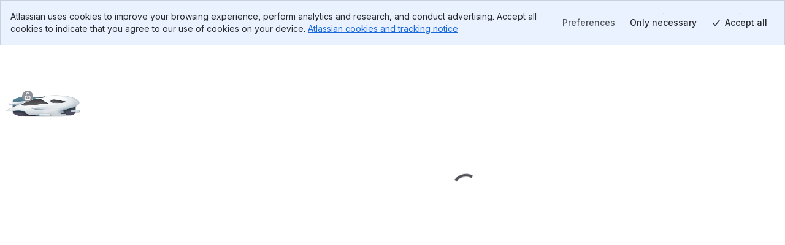

--- FILE ---
content_type: text/html; charset=utf-8
request_url: https://bitbucket.org/1024jp/gapplin/issues?sort=-votes&priority=major
body_size: 2666
content:
<!DOCTYPE html>
<html lang="en">
  <head>
    <title>Bitbucket</title>
    <meta id="bb-bootstrap" data-current-user="{&quot;isAuthenticated&quot;: false, &quot;isKbdShortcutsEnabled&quot;: true, &quot;isSshEnabled&quot;: false}"


    data-target-workspace-uuid="bd0e96c1-627d-4a95-8f33-8f31ab86d74f"
 />
    <meta name="frontbucket-version" content="a7cf3292bda5d2bd4eddcc19ae8c6f40145df64a">
    <meta name="frontbucket-environment" content="bifrost_production">
    <meta http-equiv="X-UA-Compatible" content="IE=edge">
    <meta charset="utf-8">
    <meta name="viewport" content="width=device-width, initial-scale=1">
    


<meta name="bb-env" content="production" />
<meta id="bb-canon-url" name="bb-canon-url" content="https://bitbucket.org">
<meta name="bb-api-canon-url" content="https://api.bitbucket.org">



  <meta name="robots" content="noindex, nofollow">

<meta name="bitbucket-commit-hash" content="481cfd7abfe8">
<meta name="bb-app-node" content="7c66dc423300">
<meta name="bb-dce-env" content="micros">
<meta name="bb-view-name" content="bitbucket.apps.singlepage.views.SinglePageAppView">
<meta name="ignore-whitespace" content="False">
<meta name="tab-size" content="None">
<meta name="locale" content="en">
<meta name="application-name" content="Bitbucket">
<meta name="apple-mobile-web-app-title" content="Bitbucket">
<meta name="slack-app-id" content="A8W8QLZD1">
<meta name="statuspage-api-host" content="https://bqlf8qjztdtr.statuspage.io">


<meta name="theme-color" content="#0049B0">
<meta name="msapplication-TileColor" content="#0052CC">
<meta name="msapplication-TileImage" content="https://bbc-object-storage--frontbucket.us-east-1.prod.public.atl-paas.net/481cfd7abfe8/img/logos/bitbucket/mstile-150x150.png">
<link rel="apple-touch-icon" sizes="180x180" type="image/png" href="https://bbc-object-storage--frontbucket.us-east-1.prod.public.atl-paas.net/481cfd7abfe8/img/logos/bitbucket/apple-touch-icon.png">
<link rel="icon" sizes="192x192" type="image/png" href="https://bbc-object-storage--frontbucket.us-east-1.prod.public.atl-paas.net/481cfd7abfe8/img/logos/bitbucket/android-chrome-192x192.png">

<link rel="icon" sizes="16x16 24x24 32x32 64x64" type="image/x-icon" href="/favicon.ico?v=2">
<link rel="mask-icon" href="https://bbc-object-storage--frontbucket.us-east-1.prod.public.atl-paas.net/481cfd7abfe8/img/logos/bitbucket/safari-pinned-tab.svg" color="#0052CC">

<link rel="search" type="application/opensearchdescription+xml" href="/opensearch.xml" title="Bitbucket">
<link rel="canonical" href="https://bitbucket.org/1024jp/gapplin/issues" />
    <meta name="description" content="">
    <meta name="bb-single-page-app" content="true">
    
      <link rel="stylesheet" href="https://bbc-frontbucket-static.prod-east.frontend.public.atl-paas.net/assets/vendor.a7cf3292bda5d2bd4eddcc19ae8c6f40145df64a.css">
    
      <link rel="stylesheet" href="https://bbc-frontbucket-static.prod-east.frontend.public.atl-paas.net/assets/all.compiled.a7cf3292bda5d2bd4eddcc19ae8c6f40145df64a.css">
    
    
    
    <link
  rel="preconnect"
  href="https://ds-cdn.prod-east.frontend.public.atl-paas.net" />
<link
  rel="preload"
  href="https://ds-cdn.prod-east.frontend.public.atl-paas.net/assets/fonts/atlassian-sans/v3/AtlassianSans-latin.woff2"
  as="font" type="font/woff2" crossorigin />
<link
  rel="preload stylesheet"
  href="https://ds-cdn.prod-east.frontend.public.atl-paas.net/assets/font-rules/v5/atlassian-fonts.css"
  as="style" crossorigin />
    

    <script nonce="Zt/ewQSloSSCKtq3tzgnNQ==">

if (window.performance) {

  
  window.performance.okayToSendMetrics = !document.hidden && 'onvisibilitychange' in document;

  if (window.performance.okayToSendMetrics) {

    
    window.addEventListener('visibilitychange', function () {
      if (document.hidden) {
        window.performance.okayToSendMetrics = false;
      }
    });
  }

  
  
}
</script>
  </head>
  <body>
    <div id="root">
    <script nonce="Zt/ewQSloSSCKtq3tzgnNQ==">
      window.__webpack_public_path__ = "https://bbc-frontbucket-static.prod-east.frontend.public.atl-paas.net";
    </script>
    
    
    
    </div>
    
    <link rel="preconnect" href="https://bbc-frontbucket-static.prod-east.frontend.public.atl-paas.net"  />
    <script nonce="Zt/ewQSloSSCKtq3tzgnNQ==">
      
        window.__sentry__ = {"dsn": "https://2dcda83904474d8c86928ebbfa1ab294@o55978.ingest.sentry.io/1480772", "environment": "bifrost_production", "tags": {"dc_location": "Micros-3", "micros_deployment_id": "r3c6ja1f9hj42o3t", "micros_service": "bbc-website", "micros_envtype": "prod", "micros_service_version": "171991", "micros_instance_id": "i-095e312e9e5a9314a", "micros_zone": "us-east-1.prod.atl-paas.net", "revision": "481cfd7abfe8"}};
      
      window.__app_data__ = {"navigationIsOpen": true, "tenantId": "bd0e96c1-627d-4a95-8f33-8f31ab86d74f", "features": {"bbc_nav_v4": false, "spa-account-settings--settings-index": true, "platform-team25-app-icon-tiles": true, "bbc-skip-old-feature-client": true, "autoreview_repository_settings_page": true, "bbc-forge-fct-allow-file-context": true, "bbc-forge-fct-allow-workspace-global-extension": true, "bbc-forge-fct-allow-workspace-personal-settings": true}, "links": {"backButtonUrl": null, "overviewUrl": "/1024jp/workspace/overview/"}, "initialContext": {"workspace": {"type": "workspace", "uuid": "{bd0e96c1-627d-4a95-8f33-8f31ab86d74f}", "name": "1024", "slug": "1024jp", "is_private": false, "is_privacy_enforced": false, "links": {"avatar": {"href": "https://bitbucket.org/workspaces/1024jp/avatar/?ts=1543464531"}, "html": {"href": "https://bitbucket.org/1024jp/"}, "self": {"href": "https://bitbucket.org/!api/2.0/workspaces/1024jp"}}, "created_on": "2018-11-29T04:08:51.405732+00:00", "forking_mode": "allow_forks"}, "repository": {"type": "repository", "full_name": "1024jp/gapplin", "links": {"self": {"href": "https://bitbucket.org/!api/2.0/repositories/1024jp/gapplin"}, "html": {"href": "https://bitbucket.org/1024jp/gapplin"}, "avatar": {"href": "https://bytebucket.org/ravatar/%7Bbce77b50-6767-4cbe-b876-bb9a6378e0ad%7D?ts=3017882"}}, "name": "Gapplin", "slug": "gapplin", "is_private": true, "uuid": "{bce77b50-6767-4cbe-b876-bb9a6378e0ad}"}, "project": {"type": "project", "key": "PROJ", "uuid": "{cc81e38d-f670-4bd5-953c-b23731044bed}", "is_private": false, "name": "Untitled project", "description": "Project created by Bitbucket for 1024", "links": {"self": {"href": "https://bitbucket.org/!api/2.0/workspaces/1024jp/projects/PROJ"}, "html": {"href": "https://bitbucket.org/1024jp/workspace/projects/PROJ"}, "avatar": {"href": "https://bitbucket.org/1024jp/workspace/projects/PROJ/avatar/32?ts=1543464531"}}, "created_on": "2018-11-29T04:08:51.410414+00:00", "updated_on": "2018-11-29T04:08:51.410427+00:00", "has_publicly_visible_repos": true}}, "frontbucket_version": "a7cf3292bda5d2bd4eddcc19ae8c6f40145df64a", "frontbucket_environment": "bifrost_production"};
      
        window.__initial_state__ = {"global": {"geoip_country": null, "is_mobile_user_agent": false, "site_message": "", "needs_marketing_consent": false, "marketing_consent_locale": null, "whats_new_feed": "https://atlassianblog.wpengine.com/wp-json/wp/v2/posts?tags=11972&context=embed&per_page=6&orderby=date&order=desc", "locale": "en", "path": "/1024jp/gapplin/issues", "isFocusedTask": false, "focusedTaskBackButtonUrl": null, "features": {"lookup-pr-approvers-from-prs": true, "log-asap-errors": true, "provisioning-install-pipelines-addon": true, "fd-prs-client-cache-fallback": true, "block-non-pipelines-custom-events-webhooks": true, "read-only-message-migrations": true, "provisioning-skip-workspace-creation": true, "uninstall-dvcs-addon-only-when-jira-is-removed": true, "auth-flow-adg3": true, "workspace-member-set-last-accessed": true, "use-elasticache-lsn-storage": true, "whitelisted_throttle_exemption": true, "bbc-pride-logo": false, "create-workspace-show-recaptcha": true, "spa-account-settings--settings-index": true, "platform-team25-app-icon-tiles": true, "lazy-diffstat": false, "bbc-rovo-data-onboarding-ux": true, "pipelines-test-management": false, "bbc-merge-queue-enabled": false, "bbc-forge-fct-allow-file-context": true, "bbc-forge-fct-allow-workspace-global-extension": true, "bbc-forge-fct-allow-workspace-personal-settings": true, "scope-dismiss-cross-sell-admin-promo-issues": true, "scope-dismiss-jira-box": false, "bbc_nav_v4": false, "use-new-connect-modules-endpoint": true, "workspace-ai-enabled": false, "workspace-settings-ai-editor-features-enabled": false, "workspace-settings-ai-rovo-chat-enabled": false, "pr-code-push-webhook": false, "custom-merge-checks-activated": false, "pr-review-groups": false}, "isNavigationOpen": true, "flags": [], "horizontalNavigationItems": {"mainItems": [{"id": "pullrequests-tab", "label": "Pull requests", "tab_name": "pullrequests", "anchor": true, "weight": 140, "is_premium": null, "is_beta": null, "is_new": null, "url": "/1024jp/workspace/pull-requests/", "target": "_self", "icon_class": "", "badge_label": null, "matching_url_prefixes": [], "analytics_label": "pullrequests", "analytics_payload": {}, "is_client_link": true, "is_external_link": false, "is_dropdown_item": false, "test_id": null, "children": [], "type": "menu_item", "icon": ""}, {"id": "repositories-tab", "label": "Repositories", "tab_name": "repositories", "anchor": true, "weight": 160, "is_premium": null, "is_beta": null, "is_new": null, "url": "/1024jp/workspace/repositories/", "target": "_self", "icon_class": "", "badge_label": null, "matching_url_prefixes": [], "analytics_label": "repositories", "analytics_payload": {}, "is_client_link": true, "is_external_link": false, "is_dropdown_item": true, "test_id": null, "children": [], "type": "menu_item", "icon": ""}, {"id": "projects-tab", "label": "Projects", "tab_name": "projects", "anchor": true, "weight": 200, "is_premium": null, "is_beta": null, "is_new": null, "url": "/1024jp/workspace/projects/", "target": "_self", "icon_class": "", "badge_label": null, "matching_url_prefixes": [], "analytics_label": "projects", "analytics_payload": {}, "is_client_link": true, "is_external_link": false, "is_dropdown_item": true, "test_id": null, "children": [], "type": "menu_item", "icon": ""}], "secondaryItems": [], "settingsItems": []}, "targetUser": {"display_name": "1024", "links": {"self": {"href": "https://bitbucket.org/!api/2.0/users/%7Bbd0e96c1-627d-4a95-8f33-8f31ab86d74f%7D"}, "avatar": {"href": "https://secure.gravatar.com/avatar/2174bd20a68bf55c494a424ad3790f4a?d=https%3A%2F%2Favatar-management--avatars.us-west-2.prod.public.atl-paas.net%2Fdefault-avatar-6.png"}, "html": {"href": "https://bitbucket.org/%7Bbd0e96c1-627d-4a95-8f33-8f31ab86d74f%7D/"}}, "created_on": "2012-03-10T00:42:19.170870+00:00", "is_active": true, "type": "user", "uuid": "{bd0e96c1-627d-4a95-8f33-8f31ab86d74f}", "has_2fa_enabled": null, "properties": {}, "is_staff": false, "account_id": "557058:f87e3cae-ddea-46a1-a94b-e2260a51d455", "nickname": "1024jp", "account_status": "active", "location": "Tokyo", "zoneinfo": "Asia/Tokyo", "organization": "", "department": null, "job_title": ""}, "targetFeatures": {"lookup-pr-approvers-from-prs": true, "log-asap-errors": true, "provisioning-install-pipelines-addon": true, "fd-prs-client-cache-fallback": true, "block-non-pipelines-custom-events-webhooks": true, "view-source-filtering-upon-timeout": true, "read-only-message-migrations": true, "provisioning-skip-workspace-creation": true, "fd-repository-page-loading-error-guard": true, "uninstall-dvcs-addon-only-when-jira-is-removed": true, "auth-flow-adg3": true, "workspace-member-set-last-accessed": true, "use-elasticache-lsn-storage": true, "whitelisted_throttle_exemption": true, "atlassian-editor": true}}, "section": {"repository": {"cloneProtocol": "https", "currentRepository": {"type": "repository", "full_name": "1024jp/gapplin", "links": {"self": {"href": "https://bitbucket.org/!api/2.0/repositories/1024jp/gapplin"}, "html": {"href": "https://bitbucket.org/1024jp/gapplin"}, "avatar": {"href": "https://bytebucket.org/ravatar/%7Bbce77b50-6767-4cbe-b876-bb9a6378e0ad%7D?ts=3017882"}, "clone": [{"name": "https", "href": "https://bitbucket.org/1024jp/gapplin.git"}, {"name": "ssh", "href": "git@bitbucket.org:1024jp/gapplin.git"}]}, "name": "Gapplin", "slug": "gapplin", "description": "SVG Viewer for Mac", "scm": "git", "website": "http://gapplin.wolfrosch.com/", "owner": {"display_name": "1024", "links": {"self": {"href": "https://bitbucket.org/!api/2.0/users/%7Bbd0e96c1-627d-4a95-8f33-8f31ab86d74f%7D"}, "avatar": {"href": "https://secure.gravatar.com/avatar/2174bd20a68bf55c494a424ad3790f4a?d=https%3A%2F%2Favatar-management--avatars.us-west-2.prod.public.atl-paas.net%2Fdefault-avatar-6.png"}, "html": {"href": "https://bitbucket.org/%7Bbd0e96c1-627d-4a95-8f33-8f31ab86d74f%7D/"}}, "type": "user", "uuid": "{bd0e96c1-627d-4a95-8f33-8f31ab86d74f}", "account_id": "557058:f87e3cae-ddea-46a1-a94b-e2260a51d455", "nickname": "1024jp"}, "workspace": {"type": "workspace", "uuid": "{bd0e96c1-627d-4a95-8f33-8f31ab86d74f}", "name": "1024", "slug": "1024jp", "is_private": false, "is_privacy_enforced": false, "links": {"avatar": {"href": "https://bitbucket.org/workspaces/1024jp/avatar/?ts=1543464531"}, "html": {"href": "https://bitbucket.org/1024jp/"}, "self": {"href": "https://bitbucket.org/!api/2.0/workspaces/1024jp"}}, "created_on": "2018-11-29T04:08:51.405732+00:00", "forking_mode": "allow_forks"}, "is_private": true, "project": {"type": "project", "owner": {"display_name": "1024", "links": {"self": {"href": "https://bitbucket.org/!api/2.0/users/%7Bbd0e96c1-627d-4a95-8f33-8f31ab86d74f%7D"}, "avatar": {"href": "https://secure.gravatar.com/avatar/2174bd20a68bf55c494a424ad3790f4a?d=https%3A%2F%2Favatar-management--avatars.us-west-2.prod.public.atl-paas.net%2Fdefault-avatar-6.png"}, "html": {"href": "https://bitbucket.org/%7Bbd0e96c1-627d-4a95-8f33-8f31ab86d74f%7D/"}}, "type": "user", "uuid": "{bd0e96c1-627d-4a95-8f33-8f31ab86d74f}", "account_id": "557058:f87e3cae-ddea-46a1-a94b-e2260a51d455", "nickname": "1024jp"}, "workspace": {"type": "workspace", "uuid": "{bd0e96c1-627d-4a95-8f33-8f31ab86d74f}", "name": "1024", "slug": "1024jp", "links": {"avatar": {"href": "https://bitbucket.org/workspaces/1024jp/avatar/?ts=1543464531"}, "html": {"href": "https://bitbucket.org/1024jp/"}, "self": {"href": "https://bitbucket.org/!api/2.0/workspaces/1024jp"}}}, "key": "PROJ", "uuid": "{cc81e38d-f670-4bd5-953c-b23731044bed}", "is_private": false, "name": "Untitled project", "description": "Project created by Bitbucket for 1024", "links": {"self": {"href": "https://bitbucket.org/!api/2.0/workspaces/1024jp/projects/PROJ"}, "html": {"href": "https://bitbucket.org/1024jp/workspace/projects/PROJ"}, "avatar": {"href": "https://bitbucket.org/1024jp/workspace/projects/PROJ/avatar/32?ts=1543464531"}}, "created_on": "2018-11-29T04:08:51.410414+00:00", "updated_on": "2018-11-29T04:08:51.410427+00:00", "has_publicly_visible_repos": true}, "fork_policy": "no_forks", "updated_on": "2025-10-16T10:08:40.265726+00:00", "language": "swift", "uuid": "{bce77b50-6767-4cbe-b876-bb9a6378e0ad}", "mainbranch": {"name": "main"}, "state": "available", "landing_page": "issues"}, "mirrors": [], "sizeLimits": {"hard": null, "soft": 2147483648.0, "readOnly": null}, "override_settings": {"default_merge_strategy": false, "branching_model": false}}}};
      
      window.__settings__ = {"ADMINHUB_BASE_URL": "https://admin.atlassian.com", "API_CANON_URL": "https://api.bitbucket.org", "CANON_URL": "https://bitbucket.org", "LOGIN_URL": "/account/signin/", "SOCIAL_AUTH_ATLASSIANID_LOGIN_PROMPT_URL": "https://id.atlassian.com/login", "SOCIAL_AUTH_ATLASSIANID_LOGOUT_URL": "https://id.atlassian.com/logout", "SOCIAL_AUTH_ATLASSIANID_PROFILE_URL": "https://id.atlassian.com/manage-profile/", "ATLASSIANID_LOGIN_URL": "https://id.atlassian.com/login", "ATLASSIANID_LOGOUT_URL": "https://id.atlassian.com/logout", "ATLASSIANID_MANAGE_PROFILE_URL": "https://id.atlassian.com/manage-profile/", "MARKETPLACE_TERMS_OF_USE_URL": null, "CONSENT_HUB_FRONTEND_BASE_URL": "https://preferences.atlassian.com", "EMOJI_STANDARD_BASE_URL": "https://bitbucket.org/gateway/api/emoji/", "STATUSPAGE_URL": "https://bitbucket.status.atlassian.com/", "RECAPTCHA_PUBLIC_KEY": "6LcRaMMkAAAAAFB-7L-4-1-mdLIrOMAP4H5asuWK", "WAC_CREATE_WORKSPACE_URL": "https://www.atlassian.com/try/cloud/signup?bundle=bitbucket", "ATLASSIAN_PUBSUB_CONNECT_URL": "https://bitbucket.org/gateway/api/bbc-aps/subscriptions", "AGG_WEBSOCKET_SUBSCRIPTIONS_PATH": "/gateway/api/graphql/subscriptions"};
      window.__webpack_nonce__ = 'Zt/ewQSloSSCKtq3tzgnNQ==';
      window.isInitialLoadApdex = true;
      
      
    </script>
    
      <script nonce="Zt/ewQSloSSCKtq3tzgnNQ==" src="https://bbc-frontbucket-static.prod-east.frontend.public.atl-paas.net/assets/ajs.a7cf3292bda5d2bd4eddcc19ae8c6f40145df64a.js"></script>
    
      <script nonce="Zt/ewQSloSSCKtq3tzgnNQ==" src="https://bbc-frontbucket-static.prod-east.frontend.public.atl-paas.net/assets/app.a7cf3292bda5d2bd4eddcc19ae8c6f40145df64a.js"></script>
    
  </body>
</html>

--- FILE ---
content_type: text/html; charset=utf-8
request_url: https://bitbucket.org/1024jp/gapplin/issues?sort=-votes&priority=major&iframe=true&spa=0
body_size: 9195
content:






<!DOCTYPE html>
<html lang="en">
<head>
  <meta id="bb-bootstrap" data-current-user="{&quot;isAuthenticated&quot;: false, &quot;isKbdShortcutsEnabled&quot;: true, &quot;isSshEnabled&quot;: false}"


    data-target-workspace-uuid="bd0e96c1-627d-4a95-8f33-8f31ab86d74f"
 />
  <script nonce="6Nl7fjQJ3TBdxGyj9ntACg==">

if (window.performance) {

  
  window.performance.okayToSendMetrics = !document.hidden && 'onvisibilitychange' in document;

  if (window.performance.okayToSendMetrics) {

    
    window.addEventListener('visibilitychange', function () {
      if (document.hidden) {
        window.performance.okayToSendMetrics = false;
      }
    });
  }

  
  
}
</script>
  <meta http-equiv="X-UA-Compatible" content="IE=edge" />
  <meta name="viewport" content="width=device-width, initial-scale=1">
  <meta charset="utf-8">
  <title>
  1024jp / Gapplin 
  / issues 
 &mdash; Bitbucket
</title>
  


<meta name="bb-env" content="production" />
<meta id="bb-canon-url" name="bb-canon-url" content="https://bitbucket.org">
<meta name="bb-api-canon-url" content="https://api.bitbucket.org">



  <meta name="robots" content="noindex, nofollow">

<meta name="bitbucket-commit-hash" content="481cfd7abfe8">
<meta name="bb-app-node" content="c547a557415c">
<meta name="bb-dce-env" content="micros">
<meta name="bb-view-name" content="bitbucket.apps.issues.views.issues">
<meta name="ignore-whitespace" content="False">
<meta name="tab-size" content="None">
<meta name="locale" content="en">
<meta name="application-name" content="Bitbucket">
<meta name="apple-mobile-web-app-title" content="Bitbucket">
<meta name="slack-app-id" content="A8W8QLZD1">
<meta name="statuspage-api-host" content="https://bqlf8qjztdtr.statuspage.io">


<meta name="theme-color" content="#0049B0">
<meta name="msapplication-TileColor" content="#0052CC">
<meta name="msapplication-TileImage" content="https://bbc-object-storage--frontbucket.us-east-1.prod.public.atl-paas.net/481cfd7abfe8/img/logos/bitbucket/mstile-150x150.png">
<link rel="apple-touch-icon" sizes="180x180" type="image/png" href="https://bbc-object-storage--frontbucket.us-east-1.prod.public.atl-paas.net/481cfd7abfe8/img/logos/bitbucket/apple-touch-icon.png">
<link rel="icon" sizes="192x192" type="image/png" href="https://bbc-object-storage--frontbucket.us-east-1.prod.public.atl-paas.net/481cfd7abfe8/img/logos/bitbucket/android-chrome-192x192.png">

<link rel="icon" sizes="16x16 24x24 32x32 64x64" type="image/x-icon" href="/favicon.ico?v=2">
<link rel="mask-icon" href="https://bbc-object-storage--frontbucket.us-east-1.prod.public.atl-paas.net/481cfd7abfe8/img/logos/bitbucket/safari-pinned-tab.svg" color="#0052CC">

<link rel="search" type="application/opensearchdescription+xml" href="/opensearch.xml" title="Bitbucket">
<link rel="canonical" href="https://bitbucket.org/1024jp/gapplin/issues" />
  <meta name="description" content="">
  
  <link
  rel="preconnect"
  href="https://ds-cdn.prod-east.frontend.public.atl-paas.net" />
<link
  rel="preload"
  href="https://ds-cdn.prod-east.frontend.public.atl-paas.net/assets/fonts/atlassian-sans/v3/AtlassianSans-latin.woff2"
  as="font" type="font/woff2" crossorigin />
<link
  rel="preload stylesheet"
  href="https://ds-cdn.prod-east.frontend.public.atl-paas.net/assets/font-rules/v5/atlassian-fonts.css"
  as="style" crossorigin />
<script nonce="6Nl7fjQJ3TBdxGyj9ntACg==">
  window.__theme_settings__ = {"typographyTheme": "typography-refreshed"};
</script>
<script src="https://bbc-object-storage--frontbucket.us-east-1.prod.public.atl-paas.net/481cfd7abfe8/dist/webpack/theme-init.js" nonce="6Nl7fjQJ3TBdxGyj9ntACg=="></script>
  
    


<link rel="stylesheet" href="https://bbc-object-storage--frontbucket.us-east-1.prod.public.atl-paas.net/481cfd7abfe8/css/entry/vendor-aui-8.css" />
<link rel="stylesheet" href="https://bbc-object-storage--frontbucket.us-east-1.prod.public.atl-paas.net/481cfd7abfe8/css/entry/app.css" />



<link rel="stylesheet" href="https://bbc-object-storage--frontbucket.us-east-1.prod.public.atl-paas.net/481cfd7abfe8/css/themes/atlaskit-tokens-light-brand-refresh.css">
<link rel="stylesheet" href="https://bbc-object-storage--frontbucket.us-east-1.prod.public.atl-paas.net/481cfd7abfe8/css/themes/atlaskit-tokens-dark-brand-refresh.css">
<link rel="stylesheet" href="https://bbc-object-storage--frontbucket.us-east-1.prod.public.atl-paas.net/481cfd7abfe8/css/themes/atlaskit-tokens-spacing.css">
<link rel="stylesheet" href="https://bbc-object-storage--frontbucket.us-east-1.prod.public.atl-paas.net/481cfd7abfe8/css/themes/atlaskit-tokens-typography-refreshed.css">

<link rel="stylesheet" href="https://bbc-object-storage--frontbucket.us-east-1.prod.public.atl-paas.net/481cfd7abfe8/css/entry/adg3-skeleton-nav.css">
<link rel="stylesheet" href="https://bbc-object-storage--frontbucket.us-east-1.prod.public.atl-paas.net/481cfd7abfe8/css/entry/adg3.css">
  
  <script nonce="6Nl7fjQJ3TBdxGyj9ntACg==">
  window.__sentry__ = {"dsn": "https://ea49358f525d4019945839a3d7a8292a@o55978.ingest.sentry.io/159509", "release": "20260113.171991", "environment": "production", "tags": {"dc_location": "Micros-3", "micros_deployment_id": "r3c6ja1f9hj42o3t", "micros_service": "bbc-website", "micros_envtype": "prod", "micros_service_version": "171991", "micros_instance_id": "i-07a34734509206fa6", "micros_zone": "us-east-1.prod.atl-paas.net", "revision": "481cfd7abfe8"}};
</script>
<script src="https://bbc-object-storage--frontbucket.us-east-1.prod.public.atl-paas.net/481cfd7abfe8/dist/webpack/sentry.js" nonce="6Nl7fjQJ3TBdxGyj9ntACg=="></script>
  <script src="https://bbc-object-storage--frontbucket.us-east-1.prod.public.atl-paas.net/481cfd7abfe8/dist/webpack/early.js" nonce="6Nl7fjQJ3TBdxGyj9ntACg=="></script>
  
  
    <script src="https://bbc-object-storage--frontbucket.us-east-1.prod.public.atl-paas.net/481cfd7abfe8/dist/webpack/iframe-init.js" nonce="6Nl7fjQJ3TBdxGyj9ntACg=="></script>
  

  

  
</head>
<body
    class="production adg3 aui-8 aui-legacy-focus "
    data-static-url="https://bbc-object-storage--frontbucket.us-east-1.prod.public.atl-paas.net/481cfd7abfe8/"
data-base-url="https://bitbucket.org"
data-no-avatar-image="https://bbc-object-storage--frontbucket.us-east-1.prod.public.atl-paas.net/481cfd7abfe8/img/default_avatar/user_blue.svg"
data-current-user="{&quot;isAuthenticated&quot;: false, &quot;isKbdShortcutsEnabled&quot;: true, &quot;isSshEnabled&quot;: false}"
data-atlassian-id="{&quot;loginUrl&quot;: &quot;https://id.atlassian.com/login?prompt=login&amp;continue=https%3A%2F%2Fbitbucket.org%2F1024jp%2Fgapplin%2Fissues%3Fsort%3D-votes%26priority%3Dmajor%26iframe%3Dtrue%26spa%3D0&quot;, &quot;loginStatusUrl&quot;: &quot;https://id.atlassian.com/profile/rest/profile&quot;}"
data-settings="{&quot;MENTIONS_MIN_QUERY_LENGTH&quot;: 1}"
data-switch-create-pullrequest-commit-status="true"

data-current-repo="{&quot;id&quot;: 4310756, &quot;uuid&quot;: &quot;bce77b50-6767-4cbe-b876-bb9a6378e0ad&quot;, &quot;scm&quot;: &quot;git&quot;, &quot;readOnly&quot;: false, &quot;language&quot;: &quot;swift&quot;, &quot;pygmentsLanguage&quot;: &quot;swift&quot;, &quot;slug&quot;: &quot;gapplin&quot;, &quot;fullslug&quot;: &quot;1024jp/gapplin&quot;, &quot;baseUrl&quot;: &quot;1024jp&quot;, &quot;owner&quot;: {&quot;uuid&quot;: &quot;bd0e96c1-627d-4a95-8f33-8f31ab86d74f&quot;, &quot;username&quot;: &quot;1024jp&quot;, &quot;isTeam&quot;: false}, &quot;workspace&quot;: {&quot;uuid&quot;: &quot;bd0e96c1-627d-4a95-8f33-8f31ab86d74f&quot;, &quot;slug&quot;: &quot;1024jp&quot;}, &quot;is_private&quot;: true, &quot;mainbranch&quot;: {&quot;name&quot;: &quot;main&quot;}}"










>
<div id="page">
  
  

<div id="account-warning" data-module="header/account-warning"
  data-unconfirmed-addresses="false"
  data-no-addresses="false"
  
></div>


  
<header id="aui-message-bar">
  
</header>
  <main class="flex-display flex-column flex-auto">
    <div class="iframe-wrapper flex-display flex-column flex-auto">
      <div class="iframe-content flex-display flex-column flex-auto">
        <header class="flex-display flex-column">
          <div class="app-header--primary">
              
              <div class="app-header--context">
                  
  
    
      
    
  

                  <div class="app-header--breadcrumbs">
                  
  <ol class="aui-nav aui-nav-breadcrumbs">
    <li>
  <a href="/1024jp/" target="_top">
    <span class="aui-avatar aui-avatar-workspace-icon">
      
        <img src="https://bbc-object-storage--frontbucket.us-east-1.prod.public.atl-paas.net/481cfd7abfe8/img/default_workspace_avatar/workspace_code.svg" alt="1024 Avatar" width="16" height="16">
      
    </span>
    1024
  </a>
</li>
<li>
  <a href="/1024jp/workspace/projects/PROJ" target="_top">Untitled project</a>
</li>
<li>
  <a href="/1024jp/gapplin" target="_top">Gapplin</a>
</li>
    
  </ol>

                  </div>

              </div>
              
          </div>
          <div class="app-header--secondary">
              <h1 class="app-header--heading ">
                Issues
              </h1>
              
              
  <div class="aui-buttons">
      
  
    
  </div>

              
          </div>
        </header>
        <div class="flex-display flex-column flex-auto">
          
  <div class="aui-page-panel ">
    <div class="hidden">
  
  
  

  </div>
    <div class="aui-page-panel-inner">
      <div
        id="repo-content"
        class="aui-page-panel-content"
        data-module="repo/index"
        
          data-project-id="3842320"
        
      >
        
        
  <div id="issues" class="clearfix">
    
  
    <section id="issues-list" data-module="issues/views/issues-screen">
      <header>
        <div id="issues-toolbar" class="clearfix">
  <div class="filter-container">
    <p class="filter-label">Filter by:</p>
    <ul class="filter-status">
      <li id="all" aria-pressed="true">
        <a target="_top" href="/1024jp/gapplin/issues">All</a>
      </li>
      <li id="open">
        <a target="_top" href="/1024jp/gapplin/issues?status=new&amp;status=open">Open</a>
      </li>
      
    </ul>
  </div>
  <div class="issues-toolbar-right">
    
      <a target="_top" id="advanced-search" href="/1024jp/gapplin/issues/query?priority=major">
        Advanced search
      </a>
    
    <form target="_top" class="aui top-label" id="search" action="/1024jp/gapplin/issues">
      <div class="field-group">
        <label for="q">Search</label>
        <input type="text" class="text" id="q" name="q" results="5" autosave="bitbucket-issues-filter" placeholder="Find issues" />
      </div>
    </form>
  </div>
</div>
        <h1>
          Issues
          
            <span class="secondary">(1&ndash;25 of 72)</span>
          
        </h1>
      </header>
      
        


  <p id="issues-filter-criteria"></p>
  <div class="maskable">
    <table class="aui aui-table-list bb-list issues-list iterable optcols_2"
        data-current-status=""
         data-sort-by="-votes"
        
        data-module="components/follow-list">
      <thead>
        <tr>
          
          <th class="text sortable-table--column-header"
              
                role="columnheader"
                aria-sort="none"
                data-initial-sort-direction="descending"
              
              >
            
              <a target="_top" href="/1024jp/gapplin/issues?priority=major&amp;sort=-id"
                  >Title</a>
            
          </th>
          <th class="icon-col sortable-table--column-header"
              
                role="columnheader"
                aria-sort="none"
                data-initial-sort-direction="descending"
              
              >
            
              <a target="_top" href="/1024jp/gapplin/issues?priority=major&amp;sort=-kind"
                  title="Type">T</a>
            
          </th>
          <th class="icon-col sortable-table--column-header"
              
                role="columnheader"
                aria-sort="none"
                data-initial-sort-direction="descending"
              
              >
            
              <a target="_top" href="/1024jp/gapplin/issues?priority=major&amp;sort=-priority"
                  title="Priority">P</a>
            
          </th>
          <th class="state sortable-table--column-header"
              
                role="columnheader"
                aria-sort="none"
                data-initial-sort-direction="descending"
              
              >
            
              <a target="_top" href="/1024jp/gapplin/issues?priority=major&amp;sort=-status"
                  >Status</a>
            
          </th>
          
            <th class="votes sortable-table--column-header"
                
                  role="columnheader"
                  aria-sort="descending"
                  data-initial-sort-direction="descending"
                
                >
              
                <a target="_top" href="/1024jp/gapplin/issues?priority=major&amp;sort=votes"
                    >Votes</a>
              
            </th>
          
          
            <th class="user sortable-table--column-header"
                
                  role="columnheader"
                  aria-sort="none"
                  data-initial-sort-direction="descending"
                
                >
              
                <a target="_top" href="/1024jp/gapplin/issues?priority=major&amp;sort=-responsible"
                    >Assignee</a>
              
            </th>
          

          
            <th class="milestone sortable-table--column-header"
                
                  role="columnheader"
                  aria-sort="none"
                  data-initial-sort-direction="descending"
                
                >
              
                
                  <a target="_top" href="/1024jp/gapplin/issues?priority=major&amp;sort=-milestone"
                      >Milestone</a>
                
              
            </th>
          
            <th class="version sortable-table--column-header"
                
                  role="columnheader"
                  aria-sort="none"
                  data-initial-sort-direction="descending"
                
                >
              
                
                  <a target="_top" href="/1024jp/gapplin/issues?priority=major&amp;sort=-version"
                      >Version</a>
                
              
            </th>
          

          
            <th class="date sortable-table--column-header"
                
                  role="columnheader"
                  aria-sort="none"
                  data-initial-sort-direction="descending"
                
                >
              
                <a target="_top" href="/1024jp/gapplin/issues?priority=major&amp;sort=-created_on"
                    >Created</a>
              
            </th>
          
          <th class="date sortable-table--column-header"
              
                role="columnheader"
                aria-sort="none"
                data-initial-sort-direction="descending"
              
              >
            
              <a target="_top" href="/1024jp/gapplin/issues?priority=major&amp;sort=-updated_on"
                  >Updated</a>
            
          </th>
          <th class="actions">
            Actions
          </th>
        </tr>
      </thead>

      <tbody>
        
          
            <tr class=" iterable-item" data-state="resolved">
              
              <td class="text">
                <div class="flex-content">
                  <div class="flex-content--primary issue-list--title">
                    <a target="_top" class="execute" href="/1024jp/gapplin/issues/93/quick-look-is-not-working-anymore-in-high" title="#93: Quick Look is not working anymore in High Sierra 10.13.1">#93: Quick Look is not working anymore in High Sierra 10.13.1</a>
                  </div>
                  
                    <div class="flex-content--secondary issue-list--meta">
                      
                        <a target="_top" href="/1024jp/gapplin/issues?sort=-votes&amp;priority=major&amp;component=Quick%20Look"
                            title="Filter by component: Quick Look"
                            class="component aui-lozenge">
                          Quick Look
                        </a>
                      
                    </div>
                  
                </div>
              </td>
              <td class="icon-col">
                
                  
                    <a target="_top" href="/1024jp/gapplin/issues?sort=-votes&amp;priority=major&amp;kind=bug"
                        class="icon icon-bug"
                        title="Filter by type: Bug">
                      bug
                    </a>
                  
                
              </td>
              <td class="icon-col">
                
                  
                    <a target="_top" href="/1024jp/gapplin/issues?sort=-votes&amp;priority=major"
                        class="icon icon-major"
                        title="Filter by priority: Major">
                      major
                    </a>
                  
                
              </td>
              <td class="state">
                
                  <a target="_top" class="aui-lozenge aui-lozenge-subtle aui-lozenge-success"
                      href="/1024jp/gapplin/issues?sort=-votes&amp;priority=major&amp;status=resolved"
                      title="Filter by status: Resolved">
                    resolved
                  </a>
                
              </td>
              
                <td class="votes">
                  
                    <aui-badge >7</aui-badge>
                  
                </td>
              
              
                <td class="user">
                  <div>
                    
                      
                        <div class="inline-user">
                          <span class="inline-user--avatar"
                              data-module="components/user-profile-avatar"
                              data-user="{&quot;display_name&quot;: &quot;1024&quot;, &quot;links&quot;: {&quot;self&quot;: {&quot;href&quot;: &quot;https://bitbucket.org/!api/2.0/users/%7Bbd0e96c1-627d-4a95-8f33-8f31ab86d74f%7D&quot;}, &quot;avatar&quot;: {&quot;href&quot;: &quot;https://secure.gravatar.com/avatar/2174bd20a68bf55c494a424ad3790f4a?d=https%3A%2F%2Favatar-management--avatars.us-west-2.prod.public.atl-paas.net%2Fdefault-avatar-6.png&quot;}, &quot;html&quot;: {&quot;href&quot;: &quot;https://bitbucket.org/%7Bbd0e96c1-627d-4a95-8f33-8f31ab86d74f%7D/&quot;}}, &quot;type&quot;: &quot;user&quot;, &quot;uuid&quot;: &quot;{bd0e96c1-627d-4a95-8f33-8f31ab86d74f}&quot;, &quot;account_id&quot;: &quot;557058:f87e3cae-ddea-46a1-a94b-e2260a51d455&quot;, &quot;nickname&quot;: &quot;1024jp&quot;, &quot;account_status&quot;: &quot;active&quot;}"
                              data-react-props="{&quot;size&quot;: &quot;xsmall&quot;}">
                            <div class="aui-avatar aui-avatar-xsmall">
                              <div class="aui-avatar-inner">
                                <img src="https://secure.gravatar.com/avatar/2174bd20a68bf55c494a424ad3790f4a?d=https%3A%2F%2Favatar-management--avatars.us-west-2.prod.public.atl-paas.net%2Fdefault-avatar-6.png&amp;s=32" alt="" />
                              </div>
                            </div>
                          </span>
                          
                            <a target="_top" href="/1024jp/gapplin/issues?sort=-votes&amp;priority=major&amp;responsible=557058%3Af87e3cae-ddea-46a1-a94b-e2260a51d455"
                                title="Filter issues assigned to: 1024">
                              <span
                                data-module="components/user-profile-name"
                                
                                data-react-props="{&quot;disableProfileLink&quot;: true}"
                                data-user="{&quot;display_name&quot;: &quot;1024&quot;, &quot;links&quot;: {&quot;self&quot;: {&quot;href&quot;: &quot;https://bitbucket.org/!api/2.0/users/%7Bbd0e96c1-627d-4a95-8f33-8f31ab86d74f%7D&quot;}, &quot;avatar&quot;: {&quot;href&quot;: &quot;https://secure.gravatar.com/avatar/2174bd20a68bf55c494a424ad3790f4a?d=https%3A%2F%2Favatar-management--avatars.us-west-2.prod.public.atl-paas.net%2Fdefault-avatar-6.png&quot;}, &quot;html&quot;: {&quot;href&quot;: &quot;https://bitbucket.org/%7Bbd0e96c1-627d-4a95-8f33-8f31ab86d74f%7D/&quot;}}, &quot;type&quot;: &quot;user&quot;, &quot;uuid&quot;: &quot;{bd0e96c1-627d-4a95-8f33-8f31ab86d74f}&quot;, &quot;account_id&quot;: &quot;557058:f87e3cae-ddea-46a1-a94b-e2260a51d455&quot;, &quot;nickname&quot;: &quot;1024jp&quot;, &quot;account_status&quot;: &quot;active&quot;}"
                                title="1024">1024</span>
                            </a>
                          
                        </div>
                      
                    
                  </div>
                </td>
              

              
                <td class="milestone">
                  <div>
                    
                      
                        <a target="_top" href="/1024jp/gapplin/issues?sort=-votes&amp;priority=major&amp;milestone=1.4.0"
                            title="Filter by milestone 1.4.0">
                          1.4.0
                        </a>
                      
                    
                    
                  </div>
                </td>
              
                <td class="version">
                  <div>
                    
                    
                      
                        <a target="_top" href="/1024jp/gapplin/issues?sort=-votes&amp;priority=major&amp;version=1.3.0"
                            title="Filter by version 1.3.0">
                          1.3.0
                        </a>
                      
                    
                  </div>
                </td>
              

              
                <td class="date">
                  <div>
                    <time datetime="2017-11-30T20:22:04.785398+00:00" data-title="true">2017-11-30</time>
                  </div>
                </td>
              
              <td class="date">
                <div>
                  <time datetime="2020-02-11T12:18:50.205226+00:00" data-title="true">2020-02-11</time>
                </div>
              </td>
              <td class="actions">
                <div>
                  
                </div>
              </td>
            </tr>
          
        
          
            <tr class=" iterable-item" data-state="resolved">
              
              <td class="text">
                <div class="flex-content">
                  <div class="flex-content--primary issue-list--title">
                    <a target="_top" class="execute" href="/1024jp/gapplin/issues/94/regression-gapplin-131-275-fails-to-open" title="#94: [Regression] Gapplin 1.3.1 (275) fails to open windows on macOS Sierra and High Sierra">#94: [Regression] Gapplin 1.3.1 (275) fails to open windows on macOS Sierra and High Sierra</a>
                  </div>
                  
                </div>
              </td>
              <td class="icon-col">
                
                  
                    <a target="_top" href="/1024jp/gapplin/issues?sort=-votes&amp;priority=major&amp;kind=bug"
                        class="icon icon-bug"
                        title="Filter by type: Bug">
                      bug
                    </a>
                  
                
              </td>
              <td class="icon-col">
                
                  
                    <a target="_top" href="/1024jp/gapplin/issues?sort=-votes&amp;priority=major"
                        class="icon icon-major"
                        title="Filter by priority: Major">
                      major
                    </a>
                  
                
              </td>
              <td class="state">
                
                  <a target="_top" class="aui-lozenge aui-lozenge-subtle aui-lozenge-success"
                      href="/1024jp/gapplin/issues?sort=-votes&amp;priority=major&amp;status=resolved"
                      title="Filter by status: Resolved">
                    resolved
                  </a>
                
              </td>
              
                <td class="votes">
                  
                    <aui-badge >5</aui-badge>
                  
                </td>
              
              
                <td class="user">
                  <div>
                    
                  </div>
                </td>
              

              
                <td class="milestone">
                  <div>
                    
                    
                  </div>
                </td>
              
                <td class="version">
                  <div>
                    
                    
                      
                        <a target="_top" href="/1024jp/gapplin/issues?sort=-votes&amp;priority=major&amp;version=1.3.1"
                            title="Filter by version 1.3.1">
                          1.3.1
                        </a>
                      
                    
                  </div>
                </td>
              

              
                <td class="date">
                  <div>
                    <time datetime="2018-02-20T06:22:12.833821+00:00" data-title="true">2018-02-20</time>
                  </div>
                </td>
              
              <td class="date">
                <div>
                  <time datetime="2018-07-10T20:11:17.421343+00:00" data-title="true">2018-07-10</time>
                </div>
              </td>
              <td class="actions">
                <div>
                  
                </div>
              </td>
            </tr>
          
        
          
            <tr class=" iterable-item" data-state="open">
              
              <td class="text">
                <div class="flex-content">
                  <div class="flex-content--primary issue-list--title">
                    <a target="_top" class="execute" href="/1024jp/gapplin/issues/59/quicklook-of-white-pure-svgs" title="#59: QuickLook of white pure SVGs">#59: QuickLook of white pure SVGs</a>
                  </div>
                  
                    <div class="flex-content--secondary issue-list--meta">
                      
                        <a target="_top" href="/1024jp/gapplin/issues?sort=-votes&amp;priority=major&amp;component=Quick%20Look"
                            title="Filter by component: Quick Look"
                            class="component aui-lozenge">
                          Quick Look
                        </a>
                      
                    </div>
                  
                </div>
              </td>
              <td class="icon-col">
                
                  
                    <a target="_top" href="/1024jp/gapplin/issues?sort=-votes&amp;priority=major&amp;kind=enhancement"
                        class="icon icon-enhancement"
                        title="Filter by type: Enhancement">
                      enhancement
                    </a>
                  
                
              </td>
              <td class="icon-col">
                
                  
                    <a target="_top" href="/1024jp/gapplin/issues?sort=-votes&amp;priority=major"
                        class="icon icon-major"
                        title="Filter by priority: Major">
                      major
                    </a>
                  
                
              </td>
              <td class="state">
                
                  <a target="_top" class="aui-lozenge aui-lozenge-subtle aui-lozenge-default"
                      href="/1024jp/gapplin/issues?sort=-votes&amp;priority=major&amp;status=open"
                      title="Filter by status: Open">
                    open
                  </a>
                
              </td>
              
                <td class="votes">
                  
                    <aui-badge >4</aui-badge>
                  
                </td>
              
              
                <td class="user">
                  <div>
                    
                      
                        <div class="inline-user">
                          <span class="inline-user--avatar"
                              data-module="components/user-profile-avatar"
                              data-user="{&quot;display_name&quot;: &quot;1024&quot;, &quot;links&quot;: {&quot;self&quot;: {&quot;href&quot;: &quot;https://bitbucket.org/!api/2.0/users/%7Bbd0e96c1-627d-4a95-8f33-8f31ab86d74f%7D&quot;}, &quot;avatar&quot;: {&quot;href&quot;: &quot;https://secure.gravatar.com/avatar/2174bd20a68bf55c494a424ad3790f4a?d=https%3A%2F%2Favatar-management--avatars.us-west-2.prod.public.atl-paas.net%2Fdefault-avatar-6.png&quot;}, &quot;html&quot;: {&quot;href&quot;: &quot;https://bitbucket.org/%7Bbd0e96c1-627d-4a95-8f33-8f31ab86d74f%7D/&quot;}}, &quot;type&quot;: &quot;user&quot;, &quot;uuid&quot;: &quot;{bd0e96c1-627d-4a95-8f33-8f31ab86d74f}&quot;, &quot;account_id&quot;: &quot;557058:f87e3cae-ddea-46a1-a94b-e2260a51d455&quot;, &quot;nickname&quot;: &quot;1024jp&quot;, &quot;account_status&quot;: &quot;active&quot;}"
                              data-react-props="{&quot;size&quot;: &quot;xsmall&quot;}">
                            <div class="aui-avatar aui-avatar-xsmall">
                              <div class="aui-avatar-inner">
                                <img src="https://secure.gravatar.com/avatar/2174bd20a68bf55c494a424ad3790f4a?d=https%3A%2F%2Favatar-management--avatars.us-west-2.prod.public.atl-paas.net%2Fdefault-avatar-6.png&amp;s=32" alt="" />
                              </div>
                            </div>
                          </span>
                          
                            <a target="_top" href="/1024jp/gapplin/issues?sort=-votes&amp;priority=major&amp;responsible=557058%3Af87e3cae-ddea-46a1-a94b-e2260a51d455"
                                title="Filter issues assigned to: 1024">
                              <span
                                data-module="components/user-profile-name"
                                
                                data-react-props="{&quot;disableProfileLink&quot;: true}"
                                data-user="{&quot;display_name&quot;: &quot;1024&quot;, &quot;links&quot;: {&quot;self&quot;: {&quot;href&quot;: &quot;https://bitbucket.org/!api/2.0/users/%7Bbd0e96c1-627d-4a95-8f33-8f31ab86d74f%7D&quot;}, &quot;avatar&quot;: {&quot;href&quot;: &quot;https://secure.gravatar.com/avatar/2174bd20a68bf55c494a424ad3790f4a?d=https%3A%2F%2Favatar-management--avatars.us-west-2.prod.public.atl-paas.net%2Fdefault-avatar-6.png&quot;}, &quot;html&quot;: {&quot;href&quot;: &quot;https://bitbucket.org/%7Bbd0e96c1-627d-4a95-8f33-8f31ab86d74f%7D/&quot;}}, &quot;type&quot;: &quot;user&quot;, &quot;uuid&quot;: &quot;{bd0e96c1-627d-4a95-8f33-8f31ab86d74f}&quot;, &quot;account_id&quot;: &quot;557058:f87e3cae-ddea-46a1-a94b-e2260a51d455&quot;, &quot;nickname&quot;: &quot;1024jp&quot;, &quot;account_status&quot;: &quot;active&quot;}"
                                title="1024">1024</span>
                            </a>
                          
                        </div>
                      
                    
                  </div>
                </td>
              

              
                <td class="milestone">
                  <div>
                    
                    
                  </div>
                </td>
              
                <td class="version">
                  <div>
                    
                    
                      
                        <a target="_top" href="/1024jp/gapplin/issues?sort=-votes&amp;priority=major&amp;version=1.2.2"
                            title="Filter by version 1.2.2">
                          1.2.2
                        </a>
                      
                    
                  </div>
                </td>
              

              
                <td class="date">
                  <div>
                    <time datetime="2014-12-02T23:13:31.718674+00:00" data-title="true">2014-12-02</time>
                  </div>
                </td>
              
              <td class="date">
                <div>
                  <time datetime="2018-12-25T05:12:16.677668+00:00" data-title="true">2018-12-25</time>
                </div>
              </td>
              <td class="actions">
                <div>
                  
                </div>
              </td>
            </tr>
          
        
          
            <tr class=" iterable-item" data-state="new">
              
              <td class="text">
                <div class="flex-content">
                  <div class="flex-content--primary issue-list--title">
                    <a target="_top" class="execute" href="/1024jp/gapplin/issues/118/quick-look-is-not-working-in-macos" title="#118: Quick Look is not working in macOS Catalina 10.15">#118: Quick Look is not working in macOS Catalina 10.15</a>
                  </div>
                  
                    <div class="flex-content--secondary issue-list--meta">
                      
                        <a target="_top" href="/1024jp/gapplin/issues?sort=-votes&amp;priority=major&amp;component=Quick%20Look"
                            title="Filter by component: Quick Look"
                            class="component aui-lozenge">
                          Quick Look
                        </a>
                      
                    </div>
                  
                </div>
              </td>
              <td class="icon-col">
                
                  
                    <a target="_top" href="/1024jp/gapplin/issues?sort=-votes&amp;priority=major&amp;kind=bug"
                        class="icon icon-bug"
                        title="Filter by type: Bug">
                      bug
                    </a>
                  
                
              </td>
              <td class="icon-col">
                
                  
                    <a target="_top" href="/1024jp/gapplin/issues?sort=-votes&amp;priority=major"
                        class="icon icon-major"
                        title="Filter by priority: Major">
                      major
                    </a>
                  
                
              </td>
              <td class="state">
                
                  <a target="_top" class="aui-lozenge aui-lozenge-subtle aui-lozenge-complete"
                      href="/1024jp/gapplin/issues?sort=-votes&amp;priority=major&amp;status=new"
                      title="Filter by status: New">
                    new
                  </a>
                
              </td>
              
                <td class="votes">
                  
                    <aui-badge >2</aui-badge>
                  
                </td>
              
              
                <td class="user">
                  <div>
                    
                  </div>
                </td>
              

              
                <td class="milestone">
                  <div>
                    
                    
                  </div>
                </td>
              
                <td class="version">
                  <div>
                    
                    
                      
                        <a target="_top" href="/1024jp/gapplin/issues?sort=-votes&amp;priority=major&amp;version=1.6.0"
                            title="Filter by version 1.6.0">
                          1.6.0
                        </a>
                      
                    
                  </div>
                </td>
              

              
                <td class="date">
                  <div>
                    <time datetime="2019-10-09T10:49:10.533921+00:00" data-title="true">2019-10-09</time>
                  </div>
                </td>
              
              <td class="date">
                <div>
                  <time datetime="2019-11-15T00:02:50.137215+00:00" data-title="true">2019-11-15</time>
                </div>
              </td>
              <td class="actions">
                <div>
                  
                </div>
              </td>
            </tr>
          
        
          
            <tr class=" iterable-item" data-state="new">
              
              <td class="text">
                <div class="flex-content">
                  <div class="flex-content--primary issue-list--title">
                    <a target="_top" class="execute" href="/1024jp/gapplin/issues/115/mermaid-svg-output-does-not-appear" title="#115: mermaid SVG output does not appear correctly">#115: mermaid SVG output does not appear correctly</a>
                  </div>
                  
                </div>
              </td>
              <td class="icon-col">
                
                  
                    <a target="_top" href="/1024jp/gapplin/issues?sort=-votes&amp;priority=major&amp;kind=bug"
                        class="icon icon-bug"
                        title="Filter by type: Bug">
                      bug
                    </a>
                  
                
              </td>
              <td class="icon-col">
                
                  
                    <a target="_top" href="/1024jp/gapplin/issues?sort=-votes&amp;priority=major"
                        class="icon icon-major"
                        title="Filter by priority: Major">
                      major
                    </a>
                  
                
              </td>
              <td class="state">
                
                  <a target="_top" class="aui-lozenge aui-lozenge-subtle aui-lozenge-complete"
                      href="/1024jp/gapplin/issues?sort=-votes&amp;priority=major&amp;status=new"
                      title="Filter by status: New">
                    new
                  </a>
                
              </td>
              
                <td class="votes">
                  
                    <aui-badge >2</aui-badge>
                  
                </td>
              
              
                <td class="user">
                  <div>
                    
                  </div>
                </td>
              

              
                <td class="milestone">
                  <div>
                    
                    
                  </div>
                </td>
              
                <td class="version">
                  <div>
                    
                    
                      
                        <a target="_top" href="/1024jp/gapplin/issues?sort=-votes&amp;priority=major&amp;version=1.6.0"
                            title="Filter by version 1.6.0">
                          1.6.0
                        </a>
                      
                    
                  </div>
                </td>
              

              
                <td class="date">
                  <div>
                    <time datetime="2019-06-07T10:37:54.531919+00:00" data-title="true">2019-06-07</time>
                  </div>
                </td>
              
              <td class="date">
                <div>
                  <time datetime="2019-06-07T10:37:54.531919+00:00" data-title="true">2019-06-07</time>
                </div>
              </td>
              <td class="actions">
                <div>
                  
                </div>
              </td>
            </tr>
          
        
          
            <tr class=" iterable-item" data-state="new">
              
              <td class="text">
                <div class="flex-content">
                  <div class="flex-content--primary issue-list--title">
                    <a target="_top" class="execute" href="/1024jp/gapplin/issues/107/having-unexpected-no-pdf-output-with" title="#107: having unexpected no-PDF output with applescript call to Convert SVG Images in new 1.6.0 Gapplin">#107: having unexpected no-PDF output with applescript call to Convert SVG Images in new 1.6.0 Gapplin</a>
                  </div>
                  
                    <div class="flex-content--secondary issue-list--meta">
                      
                        <a target="_top" href="/1024jp/gapplin/issues?sort=-votes&amp;priority=major&amp;component=Automator"
                            title="Filter by component: Automator"
                            class="component aui-lozenge">
                          Automator
                        </a>
                      
                    </div>
                  
                </div>
              </td>
              <td class="icon-col">
                
                  
                    <a target="_top" href="/1024jp/gapplin/issues?sort=-votes&amp;priority=major&amp;kind=bug"
                        class="icon icon-bug"
                        title="Filter by type: Bug">
                      bug
                    </a>
                  
                
              </td>
              <td class="icon-col">
                
                  
                    <a target="_top" href="/1024jp/gapplin/issues?sort=-votes&amp;priority=major"
                        class="icon icon-major"
                        title="Filter by priority: Major">
                      major
                    </a>
                  
                
              </td>
              <td class="state">
                
                  <a target="_top" class="aui-lozenge aui-lozenge-subtle aui-lozenge-complete"
                      href="/1024jp/gapplin/issues?sort=-votes&amp;priority=major&amp;status=new"
                      title="Filter by status: New">
                    new
                  </a>
                
              </td>
              
                <td class="votes">
                  
                    <aui-badge >2</aui-badge>
                  
                </td>
              
              
                <td class="user">
                  <div>
                    
                  </div>
                </td>
              

              
                <td class="milestone">
                  <div>
                    
                    
                  </div>
                </td>
              
                <td class="version">
                  <div>
                    
                    
                      
                        <a target="_top" href="/1024jp/gapplin/issues?sort=-votes&amp;priority=major&amp;version=1.6.0"
                            title="Filter by version 1.6.0">
                          1.6.0
                        </a>
                      
                    
                  </div>
                </td>
              

              
                <td class="date">
                  <div>
                    <time datetime="2019-01-04T04:48:00.358591+00:00" data-title="true">2019-01-04</time>
                  </div>
                </td>
              
              <td class="date">
                <div>
                  <time datetime="2019-01-27T16:19:43.975188+00:00" data-title="true">2019-01-27</time>
                </div>
              </td>
              <td class="actions">
                <div>
                  
                </div>
              </td>
            </tr>
          
        
          
            <tr class=" iterable-item" data-state="closed">
              
              <td class="text">
                <div class="flex-content">
                  <div class="flex-content--primary issue-list--title">
                    <a target="_top" class="execute" href="/1024jp/gapplin/issues/95/quick-look-doesnt-work" title="#95: Quick Look doesn&#39;t work?">#95: Quick Look doesn&#39;t work?</a>
                  </div>
                  
                    <div class="flex-content--secondary issue-list--meta">
                      
                        <a target="_top" href="/1024jp/gapplin/issues?sort=-votes&amp;priority=major&amp;component=Quick%20Look"
                            title="Filter by component: Quick Look"
                            class="component aui-lozenge">
                          Quick Look
                        </a>
                      
                    </div>
                  
                </div>
              </td>
              <td class="icon-col">
                
                  
                    <a target="_top" href="/1024jp/gapplin/issues?sort=-votes&amp;priority=major&amp;kind=bug"
                        class="icon icon-bug"
                        title="Filter by type: Bug">
                      bug
                    </a>
                  
                
              </td>
              <td class="icon-col">
                
                  
                    <a target="_top" href="/1024jp/gapplin/issues?sort=-votes&amp;priority=major"
                        class="icon icon-major"
                        title="Filter by priority: Major">
                      major
                    </a>
                  
                
              </td>
              <td class="state">
                
                  <a target="_top" class="aui-lozenge aui-lozenge-subtle aui-lozenge-success"
                      href="/1024jp/gapplin/issues?sort=-votes&amp;priority=major&amp;status=closed"
                      title="Filter by status: Closed">
                    closed
                  </a>
                
              </td>
              
                <td class="votes">
                  
                    <aui-badge >2</aui-badge>
                  
                </td>
              
              
                <td class="user">
                  <div>
                    
                  </div>
                </td>
              

              
                <td class="milestone">
                  <div>
                    
                      
                        <a target="_top" href="/1024jp/gapplin/issues?sort=-votes&amp;priority=major&amp;milestone=1.3.1"
                            title="Filter by milestone 1.3.1">
                          1.3.1
                        </a>
                      
                    
                    
                  </div>
                </td>
              
                <td class="version">
                  <div>
                    
                    
                      
                        <a target="_top" href="/1024jp/gapplin/issues?sort=-votes&amp;priority=major&amp;version=1.3.1"
                            title="Filter by version 1.3.1">
                          1.3.1
                        </a>
                      
                    
                  </div>
                </td>
              

              
                <td class="date">
                  <div>
                    <time datetime="2018-04-19T16:12:06.171241+00:00" data-title="true">2018-04-19</time>
                  </div>
                </td>
              
              <td class="date">
                <div>
                  <time datetime="2018-11-29T01:49:32.661466+00:00" data-title="true">2018-11-29</time>
                </div>
              </td>
              <td class="actions">
                <div>
                  
                </div>
              </td>
            </tr>
          
        
          
            <tr class=" iterable-item" data-state="resolved">
              
              <td class="text">
                <div class="flex-content">
                  <div class="flex-content--primary issue-list--title">
                    <a target="_top" class="execute" href="/1024jp/gapplin/issues/102/automator-action-not-loadable" title="#102: Automator Action Not Loadable">#102: Automator Action Not Loadable</a>
                  </div>
                  
                    <div class="flex-content--secondary issue-list--meta">
                      
                        <a target="_top" href="/1024jp/gapplin/issues?sort=-votes&amp;priority=major&amp;component=Automator"
                            title="Filter by component: Automator"
                            class="component aui-lozenge">
                          Automator
                        </a>
                      
                    </div>
                  
                </div>
              </td>
              <td class="icon-col">
                
                  
                    <a target="_top" href="/1024jp/gapplin/issues?sort=-votes&amp;priority=major&amp;kind=bug"
                        class="icon icon-bug"
                        title="Filter by type: Bug">
                      bug
                    </a>
                  
                
              </td>
              <td class="icon-col">
                
                  
                    <a target="_top" href="/1024jp/gapplin/issues?sort=-votes&amp;priority=major"
                        class="icon icon-major"
                        title="Filter by priority: Major">
                      major
                    </a>
                  
                
              </td>
              <td class="state">
                
                  <a target="_top" class="aui-lozenge aui-lozenge-subtle aui-lozenge-success"
                      href="/1024jp/gapplin/issues?sort=-votes&amp;priority=major&amp;status=resolved"
                      title="Filter by status: Resolved">
                    resolved
                  </a>
                
              </td>
              
                <td class="votes">
                  
                    <aui-badge >2</aui-badge>
                  
                </td>
              
              
                <td class="user">
                  <div>
                    
                      
                        <div class="inline-user">
                          <span class="inline-user--avatar"
                              data-module="components/user-profile-avatar"
                              data-user="{&quot;display_name&quot;: &quot;1024&quot;, &quot;links&quot;: {&quot;self&quot;: {&quot;href&quot;: &quot;https://bitbucket.org/!api/2.0/users/%7Bbd0e96c1-627d-4a95-8f33-8f31ab86d74f%7D&quot;}, &quot;avatar&quot;: {&quot;href&quot;: &quot;https://secure.gravatar.com/avatar/2174bd20a68bf55c494a424ad3790f4a?d=https%3A%2F%2Favatar-management--avatars.us-west-2.prod.public.atl-paas.net%2Fdefault-avatar-6.png&quot;}, &quot;html&quot;: {&quot;href&quot;: &quot;https://bitbucket.org/%7Bbd0e96c1-627d-4a95-8f33-8f31ab86d74f%7D/&quot;}}, &quot;type&quot;: &quot;user&quot;, &quot;uuid&quot;: &quot;{bd0e96c1-627d-4a95-8f33-8f31ab86d74f}&quot;, &quot;account_id&quot;: &quot;557058:f87e3cae-ddea-46a1-a94b-e2260a51d455&quot;, &quot;nickname&quot;: &quot;1024jp&quot;, &quot;account_status&quot;: &quot;active&quot;}"
                              data-react-props="{&quot;size&quot;: &quot;xsmall&quot;}">
                            <div class="aui-avatar aui-avatar-xsmall">
                              <div class="aui-avatar-inner">
                                <img src="https://secure.gravatar.com/avatar/2174bd20a68bf55c494a424ad3790f4a?d=https%3A%2F%2Favatar-management--avatars.us-west-2.prod.public.atl-paas.net%2Fdefault-avatar-6.png&amp;s=32" alt="" />
                              </div>
                            </div>
                          </span>
                          
                            <a target="_top" href="/1024jp/gapplin/issues?sort=-votes&amp;priority=major&amp;responsible=557058%3Af87e3cae-ddea-46a1-a94b-e2260a51d455"
                                title="Filter issues assigned to: 1024">
                              <span
                                data-module="components/user-profile-name"
                                
                                data-react-props="{&quot;disableProfileLink&quot;: true}"
                                data-user="{&quot;display_name&quot;: &quot;1024&quot;, &quot;links&quot;: {&quot;self&quot;: {&quot;href&quot;: &quot;https://bitbucket.org/!api/2.0/users/%7Bbd0e96c1-627d-4a95-8f33-8f31ab86d74f%7D&quot;}, &quot;avatar&quot;: {&quot;href&quot;: &quot;https://secure.gravatar.com/avatar/2174bd20a68bf55c494a424ad3790f4a?d=https%3A%2F%2Favatar-management--avatars.us-west-2.prod.public.atl-paas.net%2Fdefault-avatar-6.png&quot;}, &quot;html&quot;: {&quot;href&quot;: &quot;https://bitbucket.org/%7Bbd0e96c1-627d-4a95-8f33-8f31ab86d74f%7D/&quot;}}, &quot;type&quot;: &quot;user&quot;, &quot;uuid&quot;: &quot;{bd0e96c1-627d-4a95-8f33-8f31ab86d74f}&quot;, &quot;account_id&quot;: &quot;557058:f87e3cae-ddea-46a1-a94b-e2260a51d455&quot;, &quot;nickname&quot;: &quot;1024jp&quot;, &quot;account_status&quot;: &quot;active&quot;}"
                                title="1024">1024</span>
                            </a>
                          
                        </div>
                      
                    
                  </div>
                </td>
              

              
                <td class="milestone">
                  <div>
                    
                      
                        <a target="_top" href="/1024jp/gapplin/issues?sort=-votes&amp;priority=major&amp;milestone=1.5.2"
                            title="Filter by milestone 1.5.2">
                          1.5.2
                        </a>
                      
                    
                    
                  </div>
                </td>
              
                <td class="version">
                  <div>
                    
                    
                      
                        <a target="_top" href="/1024jp/gapplin/issues?sort=-votes&amp;priority=major&amp;version=1.5.1"
                            title="Filter by version 1.5.1">
                          1.5.1
                        </a>
                      
                    
                  </div>
                </td>
              

              
                <td class="date">
                  <div>
                    <time datetime="2018-09-30T17:16:39.409080+00:00" data-title="true">2018-09-30</time>
                  </div>
                </td>
              
              <td class="date">
                <div>
                  <time datetime="2018-11-29T01:38:49.291793+00:00" data-title="true">2018-11-29</time>
                </div>
              </td>
              <td class="actions">
                <div>
                  
                </div>
              </td>
            </tr>
          
        
          
            <tr class=" iterable-item" data-state="new">
              
              <td class="text">
                <div class="flex-content">
                  <div class="flex-content--primary issue-list--title">
                    <a target="_top" class="execute" href="/1024jp/gapplin/issues/127/viewbox-ignored-in-finder-preview-and" title="#127: Viewbox ignored in finder preview and quick look">#127: Viewbox ignored in finder preview and quick look</a>
                  </div>
                  
                    <div class="flex-content--secondary issue-list--meta">
                      
                        <a target="_top" href="/1024jp/gapplin/issues?sort=-votes&amp;priority=major&amp;component=Quick%20Look"
                            title="Filter by component: Quick Look"
                            class="component aui-lozenge">
                          Quick Look
                        </a>
                      
                    </div>
                  
                </div>
              </td>
              <td class="icon-col">
                
                  
                    <a target="_top" href="/1024jp/gapplin/issues?sort=-votes&amp;priority=major&amp;kind=bug"
                        class="icon icon-bug"
                        title="Filter by type: Bug">
                      bug
                    </a>
                  
                
              </td>
              <td class="icon-col">
                
                  
                    <a target="_top" href="/1024jp/gapplin/issues?sort=-votes&amp;priority=major"
                        class="icon icon-major"
                        title="Filter by priority: Major">
                      major
                    </a>
                  
                
              </td>
              <td class="state">
                
                  <a target="_top" class="aui-lozenge aui-lozenge-subtle aui-lozenge-complete"
                      href="/1024jp/gapplin/issues?sort=-votes&amp;priority=major&amp;status=new"
                      title="Filter by status: New">
                    new
                  </a>
                
              </td>
              
                <td class="votes">
                  
                    <aui-badge >1</aui-badge>
                  
                </td>
              
              
                <td class="user">
                  <div>
                    
                  </div>
                </td>
              

              
                <td class="milestone">
                  <div>
                    
                      
                        <a target="_top" href="/1024jp/gapplin/issues?sort=-votes&amp;priority=major&amp;milestone=1.7.0"
                            title="Filter by milestone 1.7.0">
                          1.7.0
                        </a>
                      
                    
                    
                  </div>
                </td>
              
                <td class="version">
                  <div>
                    
                    
                      
                        <a target="_top" href="/1024jp/gapplin/issues?sort=-votes&amp;priority=major&amp;version=1.6.0"
                            title="Filter by version 1.6.0">
                          1.6.0
                        </a>
                      
                    
                  </div>
                </td>
              

              
                <td class="date">
                  <div>
                    <time datetime="2020-05-23T11:52:38.911204+00:00" data-title="true">2020-05-23</time>
                  </div>
                </td>
              
              <td class="date">
                <div>
                  <time datetime="2020-09-16T16:12:22.033485+00:00" data-title="true">2020-09-16</time>
                </div>
              </td>
              <td class="actions">
                <div>
                  
                </div>
              </td>
            </tr>
          
        
          
            <tr class=" iterable-item" data-state="new">
              
              <td class="text">
                <div class="flex-content">
                  <div class="flex-content--primary issue-list--title">
                    <a target="_top" class="execute" href="/1024jp/gapplin/issues/117/doesnt-open-no-api" title="#117: Doesn&#39;t Open. No API">#117: Doesn&#39;t Open. No API</a>
                  </div>
                  
                </div>
              </td>
              <td class="icon-col">
                
                  
                    <a target="_top" href="/1024jp/gapplin/issues?sort=-votes&amp;priority=major&amp;kind=bug"
                        class="icon icon-bug"
                        title="Filter by type: Bug">
                      bug
                    </a>
                  
                
              </td>
              <td class="icon-col">
                
                  
                    <a target="_top" href="/1024jp/gapplin/issues?sort=-votes&amp;priority=major"
                        class="icon icon-major"
                        title="Filter by priority: Major">
                      major
                    </a>
                  
                
              </td>
              <td class="state">
                
                  <a target="_top" class="aui-lozenge aui-lozenge-subtle aui-lozenge-complete"
                      href="/1024jp/gapplin/issues?sort=-votes&amp;priority=major&amp;status=new"
                      title="Filter by status: New">
                    new
                  </a>
                
              </td>
              
                <td class="votes">
                  
                    <aui-badge >1</aui-badge>
                  
                </td>
              
              
                <td class="user">
                  <div>
                    
                  </div>
                </td>
              

              
                <td class="milestone">
                  <div>
                    
                    
                  </div>
                </td>
              
                <td class="version">
                  <div>
                    
                    
                      
                        <a target="_top" href="/1024jp/gapplin/issues?sort=-votes&amp;priority=major&amp;version=1.6.0"
                            title="Filter by version 1.6.0">
                          1.6.0
                        </a>
                      
                    
                  </div>
                </td>
              

              
                <td class="date">
                  <div>
                    <time datetime="2019-08-27T02:32:50.153099+00:00" data-title="true">2019-08-27</time>
                  </div>
                </td>
              
              <td class="date">
                <div>
                  <time datetime="2020-09-16T16:11:08.344094+00:00" data-title="true">2020-09-16</time>
                </div>
              </td>
              <td class="actions">
                <div>
                  
                </div>
              </td>
            </tr>
          
        
          
            <tr class=" iterable-item" data-state="resolved">
              
              <td class="text">
                <div class="flex-content">
                  <div class="flex-content--primary issue-list--title">
                    <a target="_top" class="execute" href="/1024jp/gapplin/issues/51/support-for-huge-10-mb-svg-files" title="#51: Support for huge (&gt;10 MB) svg files">#51: Support for huge (&gt;10 MB) svg files</a>
                  </div>
                  
                </div>
              </td>
              <td class="icon-col">
                
                  
                    <a target="_top" href="/1024jp/gapplin/issues?sort=-votes&amp;priority=major&amp;kind=bug"
                        class="icon icon-bug"
                        title="Filter by type: Bug">
                      bug
                    </a>
                  
                
              </td>
              <td class="icon-col">
                
                  
                    <a target="_top" href="/1024jp/gapplin/issues?sort=-votes&amp;priority=major"
                        class="icon icon-major"
                        title="Filter by priority: Major">
                      major
                    </a>
                  
                
              </td>
              <td class="state">
                
                  <a target="_top" class="aui-lozenge aui-lozenge-subtle aui-lozenge-success"
                      href="/1024jp/gapplin/issues?sort=-votes&amp;priority=major&amp;status=resolved"
                      title="Filter by status: Resolved">
                    resolved
                  </a>
                
              </td>
              
                <td class="votes">
                  
                    <aui-badge >1</aui-badge>
                  
                </td>
              
              
                <td class="user">
                  <div>
                    
                      
                        <div class="inline-user">
                          <span class="inline-user--avatar"
                              data-module="components/user-profile-avatar"
                              data-user="{&quot;display_name&quot;: &quot;1024&quot;, &quot;links&quot;: {&quot;self&quot;: {&quot;href&quot;: &quot;https://bitbucket.org/!api/2.0/users/%7Bbd0e96c1-627d-4a95-8f33-8f31ab86d74f%7D&quot;}, &quot;avatar&quot;: {&quot;href&quot;: &quot;https://secure.gravatar.com/avatar/2174bd20a68bf55c494a424ad3790f4a?d=https%3A%2F%2Favatar-management--avatars.us-west-2.prod.public.atl-paas.net%2Fdefault-avatar-6.png&quot;}, &quot;html&quot;: {&quot;href&quot;: &quot;https://bitbucket.org/%7Bbd0e96c1-627d-4a95-8f33-8f31ab86d74f%7D/&quot;}}, &quot;type&quot;: &quot;user&quot;, &quot;uuid&quot;: &quot;{bd0e96c1-627d-4a95-8f33-8f31ab86d74f}&quot;, &quot;account_id&quot;: &quot;557058:f87e3cae-ddea-46a1-a94b-e2260a51d455&quot;, &quot;nickname&quot;: &quot;1024jp&quot;, &quot;account_status&quot;: &quot;active&quot;}"
                              data-react-props="{&quot;size&quot;: &quot;xsmall&quot;}">
                            <div class="aui-avatar aui-avatar-xsmall">
                              <div class="aui-avatar-inner">
                                <img src="https://secure.gravatar.com/avatar/2174bd20a68bf55c494a424ad3790f4a?d=https%3A%2F%2Favatar-management--avatars.us-west-2.prod.public.atl-paas.net%2Fdefault-avatar-6.png&amp;s=32" alt="" />
                              </div>
                            </div>
                          </span>
                          
                            <a target="_top" href="/1024jp/gapplin/issues?sort=-votes&amp;priority=major&amp;responsible=557058%3Af87e3cae-ddea-46a1-a94b-e2260a51d455"
                                title="Filter issues assigned to: 1024">
                              <span
                                data-module="components/user-profile-name"
                                
                                data-react-props="{&quot;disableProfileLink&quot;: true}"
                                data-user="{&quot;display_name&quot;: &quot;1024&quot;, &quot;links&quot;: {&quot;self&quot;: {&quot;href&quot;: &quot;https://bitbucket.org/!api/2.0/users/%7Bbd0e96c1-627d-4a95-8f33-8f31ab86d74f%7D&quot;}, &quot;avatar&quot;: {&quot;href&quot;: &quot;https://secure.gravatar.com/avatar/2174bd20a68bf55c494a424ad3790f4a?d=https%3A%2F%2Favatar-management--avatars.us-west-2.prod.public.atl-paas.net%2Fdefault-avatar-6.png&quot;}, &quot;html&quot;: {&quot;href&quot;: &quot;https://bitbucket.org/%7Bbd0e96c1-627d-4a95-8f33-8f31ab86d74f%7D/&quot;}}, &quot;type&quot;: &quot;user&quot;, &quot;uuid&quot;: &quot;{bd0e96c1-627d-4a95-8f33-8f31ab86d74f}&quot;, &quot;account_id&quot;: &quot;557058:f87e3cae-ddea-46a1-a94b-e2260a51d455&quot;, &quot;nickname&quot;: &quot;1024jp&quot;, &quot;account_status&quot;: &quot;active&quot;}"
                                title="1024">1024</span>
                            </a>
                          
                        </div>
                      
                    
                  </div>
                </td>
              

              
                <td class="milestone">
                  <div>
                    
                    
                  </div>
                </td>
              
                <td class="version">
                  <div>
                    
                    
                      
                        <a target="_top" href="/1024jp/gapplin/issues?sort=-votes&amp;priority=major&amp;version=1.2.3"
                            title="Filter by version 1.2.3">
                          1.2.3
                        </a>
                      
                    
                  </div>
                </td>
              

              
                <td class="date">
                  <div>
                    <time datetime="2014-03-17T14:18:30.361539+00:00" data-title="true">2014-03-17</time>
                  </div>
                </td>
              
              <td class="date">
                <div>
                  <time datetime="2018-12-21T09:58:17.554993+00:00" data-title="true">2018-12-21</time>
                </div>
              </td>
              <td class="actions">
                <div>
                  
                </div>
              </td>
            </tr>
          
        
          
            <tr class=" iterable-item" data-state="resolved">
              
              <td class="text">
                <div class="flex-content">
                  <div class="flex-content--primary issue-list--title">
                    <a target="_top" class="execute" href="/1024jp/gapplin/issues/56/scollbars-are-also-zoomed-in-out" title="#56: Scollbars are also zoomed In/Out!">#56: Scollbars are also zoomed In/Out!</a>
                  </div>
                  
                </div>
              </td>
              <td class="icon-col">
                
                  
                    <a target="_top" href="/1024jp/gapplin/issues?sort=-votes&amp;priority=major&amp;kind=bug"
                        class="icon icon-bug"
                        title="Filter by type: Bug">
                      bug
                    </a>
                  
                
              </td>
              <td class="icon-col">
                
                  
                    <a target="_top" href="/1024jp/gapplin/issues?sort=-votes&amp;priority=major"
                        class="icon icon-major"
                        title="Filter by priority: Major">
                      major
                    </a>
                  
                
              </td>
              <td class="state">
                
                  <a target="_top" class="aui-lozenge aui-lozenge-subtle aui-lozenge-success"
                      href="/1024jp/gapplin/issues?sort=-votes&amp;priority=major&amp;status=resolved"
                      title="Filter by status: Resolved">
                    resolved
                  </a>
                
              </td>
              
                <td class="votes">
                  
                    <aui-badge >1</aui-badge>
                  
                </td>
              
              
                <td class="user">
                  <div>
                    
                  </div>
                </td>
              

              
                <td class="milestone">
                  <div>
                    
                    
                  </div>
                </td>
              
                <td class="version">
                  <div>
                    
                    
                      
                        <a target="_top" href="/1024jp/gapplin/issues?sort=-votes&amp;priority=major&amp;version=1.2.3"
                            title="Filter by version 1.2.3">
                          1.2.3
                        </a>
                      
                    
                  </div>
                </td>
              

              
                <td class="date">
                  <div>
                    <time datetime="2014-08-29T08:59:22.486271+00:00" data-title="true">2014-08-29</time>
                  </div>
                </td>
              
              <td class="date">
                <div>
                  <time datetime="2018-12-12T05:43:45.325811+00:00" data-title="true">2018-12-12</time>
                </div>
              </td>
              <td class="actions">
                <div>
                  
                </div>
              </td>
            </tr>
          
        
          
            <tr class=" iterable-item" data-state="resolved">
              
              <td class="text">
                <div class="flex-content">
                  <div class="flex-content--primary issue-list--title">
                    <a target="_top" class="execute" href="/1024jp/gapplin/issues/97/macos-1014beta" title="#97: macOS 10.14betaで動作しない">#97: macOS 10.14betaで動作しない</a>
                  </div>
                  
                    <div class="flex-content--secondary issue-list--meta">
                      
                        <a target="_top" href="/1024jp/gapplin/issues?sort=-votes&amp;priority=major&amp;component=Quick%20Look"
                            title="Filter by component: Quick Look"
                            class="component aui-lozenge">
                          Quick Look
                        </a>
                      
                    </div>
                  
                </div>
              </td>
              <td class="icon-col">
                
                  
                    <a target="_top" href="/1024jp/gapplin/issues?sort=-votes&amp;priority=major&amp;kind=bug"
                        class="icon icon-bug"
                        title="Filter by type: Bug">
                      bug
                    </a>
                  
                
              </td>
              <td class="icon-col">
                
                  
                    <a target="_top" href="/1024jp/gapplin/issues?sort=-votes&amp;priority=major"
                        class="icon icon-major"
                        title="Filter by priority: Major">
                      major
                    </a>
                  
                
              </td>
              <td class="state">
                
                  <a target="_top" class="aui-lozenge aui-lozenge-subtle aui-lozenge-success"
                      href="/1024jp/gapplin/issues?sort=-votes&amp;priority=major&amp;status=resolved"
                      title="Filter by status: Resolved">
                    resolved
                  </a>
                
              </td>
              
                <td class="votes">
                  
                    <aui-badge >1</aui-badge>
                  
                </td>
              
              
                <td class="user">
                  <div>
                    
                  </div>
                </td>
              

              
                <td class="milestone">
                  <div>
                    
                      
                        <a target="_top" href="/1024jp/gapplin/issues?sort=-votes&amp;priority=major&amp;milestone=1.3.1"
                            title="Filter by milestone 1.3.1">
                          1.3.1
                        </a>
                      
                    
                    
                  </div>
                </td>
              
                <td class="version">
                  <div>
                    
                    
                      
                        <a target="_top" href="/1024jp/gapplin/issues?sort=-votes&amp;priority=major&amp;version=1.3.1"
                            title="Filter by version 1.3.1">
                          1.3.1
                        </a>
                      
                    
                  </div>
                </td>
              

              
                <td class="date">
                  <div>
                    <time datetime="2018-07-18T18:14:30.233094+00:00" data-title="true">2018-07-18</time>
                  </div>
                </td>
              
              <td class="date">
                <div>
                  <time datetime="2018-11-27T15:49:04.392918+00:00" data-title="true">2018-11-27</time>
                </div>
              </td>
              <td class="actions">
                <div>
                  
                </div>
              </td>
            </tr>
          
        
          
            <tr class=" iterable-item" data-state="resolved">
              
              <td class="text">
                <div class="flex-content">
                  <div class="flex-content--primary issue-list--title">
                    <a target="_top" class="execute" href="/1024jp/gapplin/issues/135/210-macos-ventura-reinstate-ability-to" title="#135: [2.1.0 macOS Ventura] Reinstate ability to export PNG with scale">#135: [2.1.0 macOS Ventura] Reinstate ability to export PNG with scale</a>
                  </div>
                  
                </div>
              </td>
              <td class="icon-col">
                
                  
                    <a target="_top" href="/1024jp/gapplin/issues?sort=-votes&amp;priority=major&amp;kind=bug"
                        class="icon icon-bug"
                        title="Filter by type: Bug">
                      bug
                    </a>
                  
                
              </td>
              <td class="icon-col">
                
                  
                    <a target="_top" href="/1024jp/gapplin/issues?sort=-votes&amp;priority=major"
                        class="icon icon-major"
                        title="Filter by priority: Major">
                      major
                    </a>
                  
                
              </td>
              <td class="state">
                
                  <a target="_top" class="aui-lozenge aui-lozenge-subtle aui-lozenge-success"
                      href="/1024jp/gapplin/issues?sort=-votes&amp;priority=major&amp;status=resolved"
                      title="Filter by status: Resolved">
                    resolved
                  </a>
                
              </td>
              
                <td class="votes">
                  
                </td>
              
              
                <td class="user">
                  <div>
                    
                  </div>
                </td>
              

              
                <td class="milestone">
                  <div>
                    
                    
                  </div>
                </td>
              
                <td class="version">
                  <div>
                    
                    
                      
                        <a target="_top" href="/1024jp/gapplin/issues?sort=-votes&amp;priority=major&amp;version=1.6.0"
                            title="Filter by version 1.6.0">
                          1.6.0
                        </a>
                      
                    
                  </div>
                </td>
              

              
                <td class="date">
                  <div>
                    <time datetime="2023-01-29T00:13:40.720995+00:00" data-title="true">2023-01-29</time>
                  </div>
                </td>
              
              <td class="date">
                <div>
                  <time datetime="2023-11-04T23:31:15.898049+00:00" data-title="true">2023-11-04</time>
                </div>
              </td>
              <td class="actions">
                <div>
                  
                </div>
              </td>
            </tr>
          
        
          
            <tr class=" iterable-item" data-state="new">
              
              <td class="text">
                <div class="flex-content">
                  <div class="flex-content--primary issue-list--title">
                    <a target="_top" class="execute" href="/1024jp/gapplin/issues/66/support-for-searching-for-text-edit-find" title="#66: Support for searching for text (Edit -&gt; Find -&gt; Find...)">#66: Support for searching for text (Edit -&gt; Find -&gt; Find...)</a>
                  </div>
                  
                </div>
              </td>
              <td class="icon-col">
                
                  
                    <a target="_top" href="/1024jp/gapplin/issues?sort=-votes&amp;priority=major&amp;kind=enhancement"
                        class="icon icon-enhancement"
                        title="Filter by type: Enhancement">
                      enhancement
                    </a>
                  
                
              </td>
              <td class="icon-col">
                
                  
                    <a target="_top" href="/1024jp/gapplin/issues?sort=-votes&amp;priority=major"
                        class="icon icon-major"
                        title="Filter by priority: Major">
                      major
                    </a>
                  
                
              </td>
              <td class="state">
                
                  <a target="_top" class="aui-lozenge aui-lozenge-subtle aui-lozenge-complete"
                      href="/1024jp/gapplin/issues?sort=-votes&amp;priority=major&amp;status=new"
                      title="Filter by status: New">
                    new
                  </a>
                
              </td>
              
                <td class="votes">
                  
                </td>
              
              
                <td class="user">
                  <div>
                    
                  </div>
                </td>
              

              
                <td class="milestone">
                  <div>
                    
                    
                  </div>
                </td>
              
                <td class="version">
                  <div>
                    
                    
                      
                        <a target="_top" href="/1024jp/gapplin/issues?sort=-votes&amp;priority=major&amp;version=1.2.6"
                            title="Filter by version 1.2.6">
                          1.2.6
                        </a>
                      
                    
                  </div>
                </td>
              

              
                <td class="date">
                  <div>
                    <time datetime="2015-02-18T02:41:29.756096+00:00" data-title="true">2015-02-18</time>
                  </div>
                </td>
              
              <td class="date">
                <div>
                  <time datetime="2023-10-15T00:29:20.524688+00:00" data-title="true">2023-10-15</time>
                </div>
              </td>
              <td class="actions">
                <div>
                  
                </div>
              </td>
            </tr>
          
        
          
            <tr class=" iterable-item" data-state="new">
              
              <td class="text">
                <div class="flex-content">
                  <div class="flex-content--primary issue-list--title">
                    <a target="_top" class="execute" href="/1024jp/gapplin/issues/240/feature-request-gapplin-next-previous-svg" title="#240: [feature request]Gapplin -- next/previous svg image function">#240: [feature request]Gapplin -- next/previous svg image function</a>
                  </div>
                  
                </div>
              </td>
              <td class="icon-col">
                
                  
                    <a target="_top" href="/1024jp/gapplin/issues?sort=-votes&amp;priority=major&amp;kind=enhancement"
                        class="icon icon-enhancement"
                        title="Filter by type: Enhancement">
                      enhancement
                    </a>
                  
                
              </td>
              <td class="icon-col">
                
                  
                    <a target="_top" href="/1024jp/gapplin/issues?sort=-votes&amp;priority=major"
                        class="icon icon-major"
                        title="Filter by priority: Major">
                      major
                    </a>
                  
                
              </td>
              <td class="state">
                
                  <a target="_top" class="aui-lozenge aui-lozenge-subtle aui-lozenge-complete"
                      href="/1024jp/gapplin/issues?sort=-votes&amp;priority=major&amp;status=new"
                      title="Filter by status: New">
                    new
                  </a>
                
              </td>
              
                <td class="votes">
                  
                </td>
              
              
                <td class="user">
                  <div>
                    
                  </div>
                </td>
              

              
                <td class="milestone">
                  <div>
                    
                    
                  </div>
                </td>
              
                <td class="version">
                  <div>
                    
                    
                      
                        <a target="_top" href="/1024jp/gapplin/issues?sort=-votes&amp;priority=major&amp;version=1.6.0"
                            title="Filter by version 1.6.0">
                          1.6.0
                        </a>
                      
                    
                  </div>
                </td>
              

              
                <td class="date">
                  <div>
                    <time datetime="2023-03-20T07:44:08.997967+00:00" data-title="true">2023-03-20</time>
                  </div>
                </td>
              
              <td class="date">
                <div>
                  <time datetime="2023-03-20T07:44:08.997967+00:00" data-title="true">2023-03-20</time>
                </div>
              </td>
              <td class="actions">
                <div>
                  
                </div>
              </td>
            </tr>
          
        
          
            <tr class=" iterable-item" data-state="new">
              
              <td class="text">
                <div class="flex-content">
                  <div class="flex-content--primary issue-list--title">
                    <a target="_top" class="execute" href="/1024jp/gapplin/issues/134/very-slow-rendering-compared-to-browsers" title="#134: Very slow rendering compared to browsers - Instruments trace included">#134: Very slow rendering compared to browsers - Instruments trace included</a>
                  </div>
                  
                </div>
              </td>
              <td class="icon-col">
                
                  
                    <a target="_top" href="/1024jp/gapplin/issues?sort=-votes&amp;priority=major&amp;kind=bug"
                        class="icon icon-bug"
                        title="Filter by type: Bug">
                      bug
                    </a>
                  
                
              </td>
              <td class="icon-col">
                
                  
                    <a target="_top" href="/1024jp/gapplin/issues?sort=-votes&amp;priority=major"
                        class="icon icon-major"
                        title="Filter by priority: Major">
                      major
                    </a>
                  
                
              </td>
              <td class="state">
                
                  <a target="_top" class="aui-lozenge aui-lozenge-subtle aui-lozenge-complete"
                      href="/1024jp/gapplin/issues?sort=-votes&amp;priority=major&amp;status=new"
                      title="Filter by status: New">
                    new
                  </a>
                
              </td>
              
                <td class="votes">
                  
                </td>
              
              
                <td class="user">
                  <div>
                    
                  </div>
                </td>
              

              
                <td class="milestone">
                  <div>
                    
                    
                  </div>
                </td>
              
                <td class="version">
                  <div>
                    
                    
                      
                        <a target="_top" href="/1024jp/gapplin/issues?sort=-votes&amp;priority=major&amp;version=1.6.0"
                            title="Filter by version 1.6.0">
                          1.6.0
                        </a>
                      
                    
                  </div>
                </td>
              

              
                <td class="date">
                  <div>
                    <time datetime="2022-12-12T22:29:24.707295+00:00" data-title="true">2022-12-12</time>
                  </div>
                </td>
              
              <td class="date">
                <div>
                  <time datetime="2022-12-12T22:29:24.707295+00:00" data-title="true">2022-12-12</time>
                </div>
              </td>
              <td class="actions">
                <div>
                  
                </div>
              </td>
            </tr>
          
        
          
            <tr class=" iterable-item" data-state="new">
              
              <td class="text">
                <div class="flex-content">
                  <div class="flex-content--primary issue-list--title">
                    <a target="_top" class="execute" href="/1024jp/gapplin/issues/131/zoom-number-without-a-percent-sign-should" title="#131: Zoom number without a percent sign should be valid">#131: Zoom number without a percent sign should be valid</a>
                  </div>
                  
                </div>
              </td>
              <td class="icon-col">
                
                  
                    <a target="_top" href="/1024jp/gapplin/issues?sort=-votes&amp;priority=major&amp;kind=enhancement"
                        class="icon icon-enhancement"
                        title="Filter by type: Enhancement">
                      enhancement
                    </a>
                  
                
              </td>
              <td class="icon-col">
                
                  
                    <a target="_top" href="/1024jp/gapplin/issues?sort=-votes&amp;priority=major"
                        class="icon icon-major"
                        title="Filter by priority: Major">
                      major
                    </a>
                  
                
              </td>
              <td class="state">
                
                  <a target="_top" class="aui-lozenge aui-lozenge-subtle aui-lozenge-complete"
                      href="/1024jp/gapplin/issues?sort=-votes&amp;priority=major&amp;status=new"
                      title="Filter by status: New">
                    new
                  </a>
                
              </td>
              
                <td class="votes">
                  
                </td>
              
              
                <td class="user">
                  <div>
                    
                  </div>
                </td>
              

              
                <td class="milestone">
                  <div>
                    
                    
                  </div>
                </td>
              
                <td class="version">
                  <div>
                    
                    
                      
                        <a target="_top" href="/1024jp/gapplin/issues?sort=-votes&amp;priority=major&amp;version=1.6.0"
                            title="Filter by version 1.6.0">
                          1.6.0
                        </a>
                      
                    
                  </div>
                </td>
              

              
                <td class="date">
                  <div>
                    <time datetime="2021-04-13T22:00:01.970596+00:00" data-title="true">2021-04-13</time>
                  </div>
                </td>
              
              <td class="date">
                <div>
                  <time datetime="2021-04-13T22:00:01.970596+00:00" data-title="true">2021-04-13</time>
                </div>
              </td>
              <td class="actions">
                <div>
                  
                </div>
              </td>
            </tr>
          
        
          
            <tr class=" iterable-item" data-state="new">
              
              <td class="text">
                <div class="flex-content">
                  <div class="flex-content--primary issue-list--title">
                    <a target="_top" class="execute" href="/1024jp/gapplin/issues/129/can-not-execute-export-command-from" title="#129: Can not execute export command from AppleScript">#129: Can not execute export command from AppleScript</a>
                  </div>
                  
                </div>
              </td>
              <td class="icon-col">
                
                  
                    <a target="_top" href="/1024jp/gapplin/issues?sort=-votes&amp;priority=major&amp;kind=bug"
                        class="icon icon-bug"
                        title="Filter by type: Bug">
                      bug
                    </a>
                  
                
              </td>
              <td class="icon-col">
                
                  
                    <a target="_top" href="/1024jp/gapplin/issues?sort=-votes&amp;priority=major"
                        class="icon icon-major"
                        title="Filter by priority: Major">
                      major
                    </a>
                  
                
              </td>
              <td class="state">
                
                  <a target="_top" class="aui-lozenge aui-lozenge-subtle aui-lozenge-complete"
                      href="/1024jp/gapplin/issues?sort=-votes&amp;priority=major&amp;status=new"
                      title="Filter by status: New">
                    new
                  </a>
                
              </td>
              
                <td class="votes">
                  
                </td>
              
              
                <td class="user">
                  <div>
                    
                  </div>
                </td>
              

              
                <td class="milestone">
                  <div>
                    
                    
                  </div>
                </td>
              
                <td class="version">
                  <div>
                    
                    
                      
                        <a target="_top" href="/1024jp/gapplin/issues?sort=-votes&amp;priority=major&amp;version=1.6.0"
                            title="Filter by version 1.6.0">
                          1.6.0
                        </a>
                      
                    
                  </div>
                </td>
              

              
                <td class="date">
                  <div>
                    <time datetime="2020-10-22T14:27:23.508711+00:00" data-title="true">2020-10-22</time>
                  </div>
                </td>
              
              <td class="date">
                <div>
                  <time datetime="2020-10-22T14:31:18.979020+00:00" data-title="true">2020-10-22</time>
                </div>
              </td>
              <td class="actions">
                <div>
                  
                </div>
              </td>
            </tr>
          
        
          
            <tr class=" iterable-item" data-state="new">
              
              <td class="text">
                <div class="flex-content">
                  <div class="flex-content--primary issue-list--title">
                    <a target="_top" class="execute" href="/1024jp/gapplin/issues/126/random-text-when-exporting-to-pdf" title="#126: Random text when exporting to PDF">#126: Random text when exporting to PDF</a>
                  </div>
                  
                </div>
              </td>
              <td class="icon-col">
                
                  
                    <a target="_top" href="/1024jp/gapplin/issues?sort=-votes&amp;priority=major&amp;kind=bug"
                        class="icon icon-bug"
                        title="Filter by type: Bug">
                      bug
                    </a>
                  
                
              </td>
              <td class="icon-col">
                
                  
                    <a target="_top" href="/1024jp/gapplin/issues?sort=-votes&amp;priority=major"
                        class="icon icon-major"
                        title="Filter by priority: Major">
                      major
                    </a>
                  
                
              </td>
              <td class="state">
                
                  <a target="_top" class="aui-lozenge aui-lozenge-subtle aui-lozenge-complete"
                      href="/1024jp/gapplin/issues?sort=-votes&amp;priority=major&amp;status=new"
                      title="Filter by status: New">
                    new
                  </a>
                
              </td>
              
                <td class="votes">
                  
                </td>
              
              
                <td class="user">
                  <div>
                    
                  </div>
                </td>
              

              
                <td class="milestone">
                  <div>
                    
                    
                  </div>
                </td>
              
                <td class="version">
                  <div>
                    
                    
                      
                        <a target="_top" href="/1024jp/gapplin/issues?sort=-votes&amp;priority=major&amp;version=1.6.0"
                            title="Filter by version 1.6.0">
                          1.6.0
                        </a>
                      
                    
                  </div>
                </td>
              

              
                <td class="date">
                  <div>
                    <time datetime="2020-04-06T20:53:08.684013+00:00" data-title="true">2020-04-06</time>
                  </div>
                </td>
              
              <td class="date">
                <div>
                  <time datetime="2020-04-06T20:53:08.684013+00:00" data-title="true">2020-04-06</time>
                </div>
              </td>
              <td class="actions">
                <div>
                  
                </div>
              </td>
            </tr>
          
        
          
            <tr class=" iterable-item" data-state="new">
              
              <td class="text">
                <div class="flex-content">
                  <div class="flex-content--primary issue-list--title">
                    <a target="_top" class="execute" href="/1024jp/gapplin/issues/123/support-for-finder-and-folder-selection" title="#123: Support for Finder and folder selection">#123: Support for Finder and folder selection</a>
                  </div>
                  
                    <div class="flex-content--secondary issue-list--meta">
                      
                        <a target="_top" href="/1024jp/gapplin/issues?sort=-votes&amp;priority=major&amp;component=Quick%20Look"
                            title="Filter by component: Quick Look"
                            class="component aui-lozenge">
                          Quick Look
                        </a>
                      
                    </div>
                  
                </div>
              </td>
              <td class="icon-col">
                
                  
                    <a target="_top" href="/1024jp/gapplin/issues?sort=-votes&amp;priority=major&amp;kind=proposal"
                        class="icon icon-proposal"
                        title="Filter by type: Proposal">
                      proposal
                    </a>
                  
                
              </td>
              <td class="icon-col">
                
                  
                    <a target="_top" href="/1024jp/gapplin/issues?sort=-votes&amp;priority=major"
                        class="icon icon-major"
                        title="Filter by priority: Major">
                      major
                    </a>
                  
                
              </td>
              <td class="state">
                
                  <a target="_top" class="aui-lozenge aui-lozenge-subtle aui-lozenge-complete"
                      href="/1024jp/gapplin/issues?sort=-votes&amp;priority=major&amp;status=new"
                      title="Filter by status: New">
                    new
                  </a>
                
              </td>
              
                <td class="votes">
                  
                </td>
              
              
                <td class="user">
                  <div>
                    
                  </div>
                </td>
              

              
                <td class="milestone">
                  <div>
                    
                    
                  </div>
                </td>
              
                <td class="version">
                  <div>
                    
                    
                      
                        <a target="_top" href="/1024jp/gapplin/issues?sort=-votes&amp;priority=major&amp;version=1.6.0"
                            title="Filter by version 1.6.0">
                          1.6.0
                        </a>
                      
                    
                  </div>
                </td>
              

              
                <td class="date">
                  <div>
                    <time datetime="2019-12-16T19:02:05.971398+00:00" data-title="true">2019-12-16</time>
                  </div>
                </td>
              
              <td class="date">
                <div>
                  <time datetime="2019-12-16T19:02:05.971398+00:00" data-title="true">2019-12-16</time>
                </div>
              </td>
              <td class="actions">
                <div>
                  
                </div>
              </td>
            </tr>
          
        
          
            <tr class=" iterable-item" data-state="new">
              
              <td class="text">
                <div class="flex-content">
                  <div class="flex-content--primary issue-list--title">
                    <a target="_top" class="execute" href="/1024jp/gapplin/issues/122/does-not-open-svgs-selected-in-finder" title="#122: Does not open SVGs selected in Finder">#122: Does not open SVGs selected in Finder</a>
                  </div>
                  
                </div>
              </td>
              <td class="icon-col">
                
                  
                    <a target="_top" href="/1024jp/gapplin/issues?sort=-votes&amp;priority=major&amp;kind=bug"
                        class="icon icon-bug"
                        title="Filter by type: Bug">
                      bug
                    </a>
                  
                
              </td>
              <td class="icon-col">
                
                  
                    <a target="_top" href="/1024jp/gapplin/issues?sort=-votes&amp;priority=major"
                        class="icon icon-major"
                        title="Filter by priority: Major">
                      major
                    </a>
                  
                
              </td>
              <td class="state">
                
                  <a target="_top" class="aui-lozenge aui-lozenge-subtle aui-lozenge-complete"
                      href="/1024jp/gapplin/issues?sort=-votes&amp;priority=major&amp;status=new"
                      title="Filter by status: New">
                    new
                  </a>
                
              </td>
              
                <td class="votes">
                  
                </td>
              
              
                <td class="user">
                  <div>
                    
                  </div>
                </td>
              

              
                <td class="milestone">
                  <div>
                    
                    
                  </div>
                </td>
              
                <td class="version">
                  <div>
                    
                    
                      
                        <a target="_top" href="/1024jp/gapplin/issues?sort=-votes&amp;priority=major&amp;version=1.6.0"
                            title="Filter by version 1.6.0">
                          1.6.0
                        </a>
                      
                    
                  </div>
                </td>
              

              
                <td class="date">
                  <div>
                    <time datetime="2019-12-16T07:26:41.135618+00:00" data-title="true">2019-12-16</time>
                  </div>
                </td>
              
              <td class="date">
                <div>
                  <time datetime="2019-12-16T07:26:41.135618+00:00" data-title="true">2019-12-16</time>
                </div>
              </td>
              <td class="actions">
                <div>
                  
                </div>
              </td>
            </tr>
          
        
          
            <tr class=" iterable-item" data-state="new">
              
              <td class="text">
                <div class="flex-content">
                  <div class="flex-content--primary issue-list--title">
                    <a target="_top" class="execute" href="/1024jp/gapplin/issues/121/high-latency-and-no-quicklook-for-mid-size" title="#121: High latency and no QuickLook for mid-size SVG">#121: High latency and no QuickLook for mid-size SVG</a>
                  </div>
                  
                </div>
              </td>
              <td class="icon-col">
                
                  
                    <a target="_top" href="/1024jp/gapplin/issues?sort=-votes&amp;priority=major&amp;kind=bug"
                        class="icon icon-bug"
                        title="Filter by type: Bug">
                      bug
                    </a>
                  
                
              </td>
              <td class="icon-col">
                
                  
                    <a target="_top" href="/1024jp/gapplin/issues?sort=-votes&amp;priority=major"
                        class="icon icon-major"
                        title="Filter by priority: Major">
                      major
                    </a>
                  
                
              </td>
              <td class="state">
                
                  <a target="_top" class="aui-lozenge aui-lozenge-subtle aui-lozenge-complete"
                      href="/1024jp/gapplin/issues?sort=-votes&amp;priority=major&amp;status=new"
                      title="Filter by status: New">
                    new
                  </a>
                
              </td>
              
                <td class="votes">
                  
                </td>
              
              
                <td class="user">
                  <div>
                    
                  </div>
                </td>
              

              
                <td class="milestone">
                  <div>
                    
                    
                  </div>
                </td>
              
                <td class="version">
                  <div>
                    
                    
                      
                        <a target="_top" href="/1024jp/gapplin/issues?sort=-votes&amp;priority=major&amp;version=1.6.0"
                            title="Filter by version 1.6.0">
                          1.6.0
                        </a>
                      
                    
                  </div>
                </td>
              

              
                <td class="date">
                  <div>
                    <time datetime="2019-12-06T06:06:13.293930+00:00" data-title="true">2019-12-06</time>
                  </div>
                </td>
              
              <td class="date">
                <div>
                  <time datetime="2019-12-06T06:06:13.293930+00:00" data-title="true">2019-12-06</time>
                </div>
              </td>
              <td class="actions">
                <div>
                  
                </div>
              </td>
            </tr>
          
        
          
            <tr class=" iterable-item" data-state="new">
              
              <td class="text">
                <div class="flex-content">
                  <div class="flex-content--primary issue-list--title">
                    <a target="_top" class="execute" href="/1024jp/gapplin/issues/119/strange-behaviour-with-wide-images" title="#119: Strange behaviour with wide images.">#119: Strange behaviour with wide images.</a>
                  </div>
                  
                </div>
              </td>
              <td class="icon-col">
                
                  
                    <a target="_top" href="/1024jp/gapplin/issues?sort=-votes&amp;priority=major&amp;kind=bug"
                        class="icon icon-bug"
                        title="Filter by type: Bug">
                      bug
                    </a>
                  
                
              </td>
              <td class="icon-col">
                
                  
                    <a target="_top" href="/1024jp/gapplin/issues?sort=-votes&amp;priority=major"
                        class="icon icon-major"
                        title="Filter by priority: Major">
                      major
                    </a>
                  
                
              </td>
              <td class="state">
                
                  <a target="_top" class="aui-lozenge aui-lozenge-subtle aui-lozenge-complete"
                      href="/1024jp/gapplin/issues?sort=-votes&amp;priority=major&amp;status=new"
                      title="Filter by status: New">
                    new
                  </a>
                
              </td>
              
                <td class="votes">
                  
                </td>
              
              
                <td class="user">
                  <div>
                    
                  </div>
                </td>
              

              
                <td class="milestone">
                  <div>
                    
                    
                  </div>
                </td>
              
                <td class="version">
                  <div>
                    
                    
                      
                        <a target="_top" href="/1024jp/gapplin/issues?sort=-votes&amp;priority=major&amp;version=1.6.0"
                            title="Filter by version 1.6.0">
                          1.6.0
                        </a>
                      
                    
                  </div>
                </td>
              

              
                <td class="date">
                  <div>
                    <time datetime="2019-10-24T08:51:42.285732+00:00" data-title="true">2019-10-24</time>
                  </div>
                </td>
              
              <td class="date">
                <div>
                  <time datetime="2019-10-24T08:57:50.659907+00:00" data-title="true">2019-10-24</time>
                </div>
              </td>
              <td class="actions">
                <div>
                  
                </div>
              </td>
            </tr>
          
        
          
            <tr class=" iterable-item" data-state="new">
              
              <td class="text">
                <div class="flex-content">
                  <div class="flex-content--primary issue-list--title">
                    <a target="_top" class="execute" href="/1024jp/gapplin/issues/116/cannot-load-the-apply" title="#116: cannot load the apply">#116: cannot load the apply</a>
                  </div>
                  
                    <div class="flex-content--secondary issue-list--meta">
                      
                        <a target="_top" href="/1024jp/gapplin/issues?sort=-votes&amp;priority=major&amp;component=Automator"
                            title="Filter by component: Automator"
                            class="component aui-lozenge">
                          Automator
                        </a>
                      
                    </div>
                  
                </div>
              </td>
              <td class="icon-col">
                
                  
                    <a target="_top" href="/1024jp/gapplin/issues?sort=-votes&amp;priority=major&amp;kind=bug"
                        class="icon icon-bug"
                        title="Filter by type: Bug">
                      bug
                    </a>
                  
                
              </td>
              <td class="icon-col">
                
                  
                    <a target="_top" href="/1024jp/gapplin/issues?sort=-votes&amp;priority=major"
                        class="icon icon-major"
                        title="Filter by priority: Major">
                      major
                    </a>
                  
                
              </td>
              <td class="state">
                
                  <a target="_top" class="aui-lozenge aui-lozenge-subtle aui-lozenge-complete"
                      href="/1024jp/gapplin/issues?sort=-votes&amp;priority=major&amp;status=new"
                      title="Filter by status: New">
                    new
                  </a>
                
              </td>
              
                <td class="votes">
                  
                </td>
              
              
                <td class="user">
                  <div>
                    
                  </div>
                </td>
              

              
                <td class="milestone">
                  <div>
                    
                    
                  </div>
                </td>
              
                <td class="version">
                  <div>
                    
                    
                      
                        <a target="_top" href="/1024jp/gapplin/issues?sort=-votes&amp;priority=major&amp;version=1.6.0"
                            title="Filter by version 1.6.0">
                          1.6.0
                        </a>
                      
                    
                  </div>
                </td>
              

              
                <td class="date">
                  <div>
                    <time datetime="2019-07-20T17:29:50.645526+00:00" data-title="true">2019-07-20</time>
                  </div>
                </td>
              
              <td class="date">
                <div>
                  <time datetime="2019-07-20T17:29:50.645526+00:00" data-title="true">2019-07-20</time>
                </div>
              </td>
              <td class="actions">
                <div>
                  
                </div>
              </td>
            </tr>
          
        
      </tbody>
    </table>
  </div>


    
      
      
  
  <ol class="aui-nav aui-nav-pagination adg3-aui-nav-pagination">
    <li class="aui-nav-previous">
      <a
         
            href="#"
            aria-disabled="true"
         
         id="previous-page-link"
         aria-label="Previous"
         ></a>
    </li>
    
      <li class="aui-nav-selected">
        
          
            1
          
        
      </li>
    
      <li >
        
          
            <a target="_top" href="/1024jp/gapplin/issues?sort=-votes&amp;priority=major&amp;iframe=true&amp;spa=0&amp;page=2" id="page-number-link">2</a>
          
        
      </li>
    
      <li >
        
          
            <a target="_top" href="/1024jp/gapplin/issues?sort=-votes&amp;priority=major&amp;iframe=true&amp;spa=0&amp;page=3" id="page-number-link">3</a>
          
        
      </li>
    
    <li class="aui-nav-next">
      <a
         
            href="/1024jp/gapplin/issues?sort=-votes&amp;priority=major&amp;iframe=true&amp;spa=0&amp;page=2"
            target="_top"
         
         id="next-page-link"
         aria-label="Next"
         ></a>
    </li>
  </ol>
  

    </section>
  

  </div>

        
        
        
      </div>
    </div>
  </div>

        </div>
      </div>
    </div>
  </main>

  <div id="adg3-flag-root"></div>
  <div id="tos-modal"></div>
</div>

<div id="adg3-dialog"></div>


  

<div data-module="components/mentions/index">
  
    
  
    
  
    
</div>
<div data-module="components/typeahead/emoji/index">
  
    
</div>

    





  <div class="_mustache-templates">
    
      <script id="issue-watch-template" type="text/html">
        

<a href="[[url]]"
  data-template="issue-watch-template"
  data-type="issue"
  [[#isFollowing]]
    class="follow following"
    title="Stop watching this issue"> Stop watching
  [[/isFollowing]]
  [[^isFollowing]]
    class="follow"
    title="Watch this issue"> Watch this issue
  [[/isFollowing]]
</a>

      </script>
    
      <script id="mention-result" type="text/html">
        
[[! Escaping can be disabled (with "&") for these template vars because they're manually escaped in the various consumers ]]
<span class="mention-result">
  <span class="aui-avatar aui-avatar-small mention-result--avatar">
    <span class="aui-avatar-inner">
      <img src="[[avatar_url]]">
    </span>
  </span>
  [[#display_name]]
    [[#has_distinct_display_name]]
      [[#nickname]]
        <span class="display-name mention-result--display-name">[[&display_name]]</span> 
        <span class="username mention-result--secondary-name mention-result--username">([[&nickname]])</span>
      [[/nickname]]
      [[^nickname]]
        <span class="display-name mention-result--display-name">[[&display_name]]</span> 
        <span class="username mention-result--secondary-name mention-result--username">([[&mention_id]])</span>
      [[/nickname]]
    [[/has_distinct_display_name]]
    [[^has_distinct_display_name]]
      <span class="display-name mention-result--display-name distinct">[[&display_name]]</span>
    [[/has_distinct_display_name]]
  [[/display_name]]
  [[^display_name]]
    [[#nickname]]
      <span class="username mention-result--username">[[&nickname]]</span>
    [[/nickname]]
    [[^nickname]]
      <span class="username mention-result--username">[[&mention_id]]</span>
    [[/nickname]]
  [[/display_name]]
  [[#is_teammate]][[^is_team]]
    <span class="aui-lozenge aui-lozenge-complete aui-lozenge-subtle mention-result--lozenge">teammate</span>
  [[/is_team]][[/is_teammate]]
</span>

      </script>
    
      <script id="mention-call-to-action" type="text/html">
        
[[^query]]
<li class="bb-typeahead-item">Begin typing to search for a user</li>
[[/query]]
[[#query]]
<li class="bb-typeahead-item">Continue typing to search for a user</li>
[[/query]]

      </script>
    
      <script id="mention-no-results" type="text/html">
        
[[^searching]]
<li class="bb-typeahead-item">Found no matching users for <em>[[query]]</em>.</li>
[[/searching]]
[[#searching]]
<li class="bb-typeahead-item bb-typeahead-searching">Searching for <em>[[query]]</em>.</li>
[[/searching]]

      </script>
    
      <script id="emoji-result" type="text/html">
        
<span class="emoji-result">
  <span class="emoji-result--avatar">
    <img class="emoji" src="[[src]]">
  </span>
  <span class="name emoji-result--name">[[&name]]</span>
</span>

      </script>
    
      <script id="scope-list-template" type="text/html">
        <ul class="scope-list">
  [[#scopes]]
    <li class="scope-list--item">[[description]]</li>
  [[/scopes]]
</ul>

      </script>
    
  </div>



  
    <script nonce="6Nl7fjQJ3TBdxGyj9ntACg==">
  window.__initial_state__ = {"global": {"geoip_country": null, "is_mobile_user_agent": false, "site_message": "", "needs_marketing_consent": false, "marketing_consent_locale": null, "whats_new_feed": "https://atlassianblog.wpengine.com/wp-json/wp/v2/posts?tags=11972&context=embed&per_page=6&orderby=date&order=desc", "locale": "en", "path": "/1024jp/gapplin/issues", "isFocusedTask": false, "focusedTaskBackButtonUrl": "https://bitbucket.org/1024jp/gapplin/issues?sort=-votes&priority=major", "features": {"lookup-pr-approvers-from-prs": true, "log-asap-errors": true, "provisioning-install-pipelines-addon": true, "fd-prs-client-cache-fallback": true, "block-non-pipelines-custom-events-webhooks": true, "read-only-message-migrations": true, "provisioning-skip-workspace-creation": true, "uninstall-dvcs-addon-only-when-jira-is-removed": true, "auth-flow-adg3": true, "workspace-member-set-last-accessed": true, "use-elasticache-lsn-storage": true, "whitelisted_throttle_exemption": true, "bbc-pride-logo": false, "create-workspace-show-recaptcha": true, "spa-account-settings--settings-index": true, "platform-team25-app-icon-tiles": true, "lazy-diffstat": false, "bbc-rovo-data-onboarding-ux": true, "pipelines-test-management": false, "bbc-merge-queue-enabled": false, "bbc-forge-fct-allow-file-context": true, "bbc-forge-fct-allow-workspace-global-extension": true, "bbc-forge-fct-allow-workspace-personal-settings": true, "scope-dismiss-cross-sell-admin-promo-issues": true, "scope-dismiss-jira-box": false, "bbc_nav_v4": false, "use-new-connect-modules-endpoint": true, "workspace-ai-enabled": false, "workspace-settings-ai-editor-features-enabled": false, "workspace-settings-ai-rovo-chat-enabled": false, "pr-code-push-webhook": false, "custom-merge-checks-activated": false, "pr-review-groups": false}, "isNavigationOpen": true, "flags": [], "horizontalNavigationItems": {"mainItems": [{"id": "pullrequests-tab", "label": "Pull requests", "tab_name": "pullrequests", "anchor": true, "weight": 140, "is_premium": null, "is_beta": null, "is_new": null, "url": "/1024jp/workspace/pull-requests/", "target": "_self", "icon_class": "", "badge_label": null, "matching_url_prefixes": [], "analytics_label": "pullrequests", "analytics_payload": {}, "is_client_link": true, "is_external_link": false, "is_dropdown_item": false, "test_id": null, "children": [], "type": "menu_item", "icon": ""}, {"id": "repositories-tab", "label": "Repositories", "tab_name": "repositories", "anchor": true, "weight": 160, "is_premium": null, "is_beta": null, "is_new": null, "url": "/1024jp/workspace/repositories/", "target": "_self", "icon_class": "", "badge_label": null, "matching_url_prefixes": [], "analytics_label": "repositories", "analytics_payload": {}, "is_client_link": true, "is_external_link": false, "is_dropdown_item": true, "test_id": null, "children": [], "type": "menu_item", "icon": ""}, {"id": "projects-tab", "label": "Projects", "tab_name": "projects", "anchor": true, "weight": 200, "is_premium": null, "is_beta": null, "is_new": null, "url": "/1024jp/workspace/projects/", "target": "_self", "icon_class": "", "badge_label": null, "matching_url_prefixes": [], "analytics_label": "projects", "analytics_payload": {}, "is_client_link": true, "is_external_link": false, "is_dropdown_item": true, "test_id": null, "children": [], "type": "menu_item", "icon": ""}], "secondaryItems": [], "settingsItems": []}, "targetUser": {"display_name": "1024", "links": {"self": {"href": "https://bitbucket.org/!api/2.0/users/%7Bbd0e96c1-627d-4a95-8f33-8f31ab86d74f%7D"}, "avatar": {"href": "https://secure.gravatar.com/avatar/2174bd20a68bf55c494a424ad3790f4a?d=https%3A%2F%2Favatar-management--avatars.us-west-2.prod.public.atl-paas.net%2Fdefault-avatar-6.png"}, "html": {"href": "https://bitbucket.org/%7Bbd0e96c1-627d-4a95-8f33-8f31ab86d74f%7D/"}}, "created_on": "2012-03-10T00:42:19.170870+00:00", "is_active": true, "type": "user", "uuid": "{bd0e96c1-627d-4a95-8f33-8f31ab86d74f}", "has_2fa_enabled": null, "properties": {}, "is_staff": false, "account_id": "557058:f87e3cae-ddea-46a1-a94b-e2260a51d455", "nickname": "1024jp", "account_status": "active", "location": "Tokyo", "zoneinfo": "Asia/Tokyo", "organization": "", "department": null, "job_title": ""}, "targetFeatures": {"lookup-pr-approvers-from-prs": true, "log-asap-errors": true, "provisioning-install-pipelines-addon": true, "fd-prs-client-cache-fallback": true, "block-non-pipelines-custom-events-webhooks": true, "view-source-filtering-upon-timeout": true, "read-only-message-migrations": true, "provisioning-skip-workspace-creation": true, "fd-repository-page-loading-error-guard": true, "uninstall-dvcs-addon-only-when-jira-is-removed": true, "auth-flow-adg3": true, "workspace-member-set-last-accessed": true, "use-elasticache-lsn-storage": true, "whitelisted_throttle_exemption": true, "atlassian-editor": true}}, "section": {"repository": {"cloneProtocol": "https", "currentRepository": {"type": "repository", "full_name": "1024jp/gapplin", "links": {"self": {"href": "https://bitbucket.org/!api/2.0/repositories/1024jp/gapplin"}, "html": {"href": "https://bitbucket.org/1024jp/gapplin"}, "avatar": {"href": "https://bytebucket.org/ravatar/%7Bbce77b50-6767-4cbe-b876-bb9a6378e0ad%7D?ts=3017882"}, "clone": [{"name": "https", "href": "https://bitbucket.org/1024jp/gapplin.git"}, {"name": "ssh", "href": "git@bitbucket.org:1024jp/gapplin.git"}]}, "name": "Gapplin", "slug": "gapplin", "description": "SVG Viewer for Mac", "scm": "git", "website": "http://gapplin.wolfrosch.com/", "owner": {"display_name": "1024", "links": {"self": {"href": "https://bitbucket.org/!api/2.0/users/%7Bbd0e96c1-627d-4a95-8f33-8f31ab86d74f%7D"}, "avatar": {"href": "https://secure.gravatar.com/avatar/2174bd20a68bf55c494a424ad3790f4a?d=https%3A%2F%2Favatar-management--avatars.us-west-2.prod.public.atl-paas.net%2Fdefault-avatar-6.png"}, "html": {"href": "https://bitbucket.org/%7Bbd0e96c1-627d-4a95-8f33-8f31ab86d74f%7D/"}}, "type": "user", "uuid": "{bd0e96c1-627d-4a95-8f33-8f31ab86d74f}", "account_id": "557058:f87e3cae-ddea-46a1-a94b-e2260a51d455", "nickname": "1024jp"}, "workspace": {"type": "workspace", "uuid": "{bd0e96c1-627d-4a95-8f33-8f31ab86d74f}", "name": "1024", "slug": "1024jp", "is_private": false, "is_privacy_enforced": false, "links": {"avatar": {"href": "https://bitbucket.org/workspaces/1024jp/avatar/?ts=1543464531"}, "html": {"href": "https://bitbucket.org/1024jp/"}, "self": {"href": "https://bitbucket.org/!api/2.0/workspaces/1024jp"}}, "created_on": "2018-11-29T04:08:51.405732+00:00", "forking_mode": "allow_forks"}, "is_private": true, "project": {"type": "project", "owner": {"display_name": "1024", "links": {"self": {"href": "https://bitbucket.org/!api/2.0/users/%7Bbd0e96c1-627d-4a95-8f33-8f31ab86d74f%7D"}, "avatar": {"href": "https://secure.gravatar.com/avatar/2174bd20a68bf55c494a424ad3790f4a?d=https%3A%2F%2Favatar-management--avatars.us-west-2.prod.public.atl-paas.net%2Fdefault-avatar-6.png"}, "html": {"href": "https://bitbucket.org/%7Bbd0e96c1-627d-4a95-8f33-8f31ab86d74f%7D/"}}, "type": "user", "uuid": "{bd0e96c1-627d-4a95-8f33-8f31ab86d74f}", "account_id": "557058:f87e3cae-ddea-46a1-a94b-e2260a51d455", "nickname": "1024jp"}, "workspace": {"type": "workspace", "uuid": "{bd0e96c1-627d-4a95-8f33-8f31ab86d74f}", "name": "1024", "slug": "1024jp", "links": {"avatar": {"href": "https://bitbucket.org/workspaces/1024jp/avatar/?ts=1543464531"}, "html": {"href": "https://bitbucket.org/1024jp/"}, "self": {"href": "https://bitbucket.org/!api/2.0/workspaces/1024jp"}}}, "key": "PROJ", "uuid": "{cc81e38d-f670-4bd5-953c-b23731044bed}", "is_private": false, "name": "Untitled project", "description": "Project created by Bitbucket for 1024", "links": {"self": {"href": "https://bitbucket.org/!api/2.0/workspaces/1024jp/projects/PROJ"}, "html": {"href": "https://bitbucket.org/1024jp/workspace/projects/PROJ"}, "avatar": {"href": "https://bitbucket.org/1024jp/workspace/projects/PROJ/avatar/32?ts=1543464531"}}, "created_on": "2018-11-29T04:08:51.410414+00:00", "updated_on": "2018-11-29T04:08:51.410427+00:00", "has_publicly_visible_repos": true}, "fork_policy": "no_forks", "updated_on": "2025-10-16T10:08:40.265726+00:00", "language": "swift", "uuid": "{bce77b50-6767-4cbe-b876-bb9a6378e0ad}", "mainbranch": {"name": "main"}, "state": "available", "landing_page": "issues"}, "mirrors": [], "sizeLimits": {"hard": null, "soft": 2147483648.0, "readOnly": null}, "override_settings": {"default_merge_strategy": false, "branching_model": false}}}};
  window.__settings__ = {"ADMINHUB_BASE_URL": "https://admin.atlassian.com", "API_CANON_URL": "https://api.bitbucket.org", "CANON_URL": "https://bitbucket.org", "LOGIN_URL": "/account/signin/", "SOCIAL_AUTH_ATLASSIANID_LOGIN_PROMPT_URL": "https://id.atlassian.com/login", "SOCIAL_AUTH_ATLASSIANID_LOGOUT_URL": "https://id.atlassian.com/logout", "SOCIAL_AUTH_ATLASSIANID_PROFILE_URL": "https://id.atlassian.com/manage-profile/", "ATLASSIANID_LOGIN_URL": "https://id.atlassian.com/login", "ATLASSIANID_LOGOUT_URL": "https://id.atlassian.com/logout", "ATLASSIANID_MANAGE_PROFILE_URL": "https://id.atlassian.com/manage-profile/", "MARKETPLACE_TERMS_OF_USE_URL": null, "CONSENT_HUB_FRONTEND_BASE_URL": "https://preferences.atlassian.com", "EMOJI_STANDARD_BASE_URL": "https://bitbucket.org/gateway/api/emoji/", "STATUSPAGE_URL": "https://bitbucket.status.atlassian.com/", "RECAPTCHA_PUBLIC_KEY": "6LcRaMMkAAAAAFB-7L-4-1-mdLIrOMAP4H5asuWK", "WAC_CREATE_WORKSPACE_URL": "https://www.atlassian.com/try/cloud/signup?bundle=bitbucket", "ATLASSIAN_PUBSUB_CONNECT_URL": "https://bitbucket.org/gateway/api/bbc-aps/subscriptions", "AGG_WEBSOCKET_SUBSCRIPTIONS_PATH": "/gateway/api/graphql/subscriptions"};
  window.__webpack_nonce__ = '6Nl7fjQJ3TBdxGyj9ntACg==';
</script>
<script src="https://bbc-object-storage--frontbucket.us-east-1.prod.public.atl-paas.net/481cfd7abfe8/jsi18n/en/djangojs.js" nonce="6Nl7fjQJ3TBdxGyj9ntACg=="></script>

  <script src="https://bbc-object-storage--frontbucket.us-east-1.prod.public.atl-paas.net/481cfd7abfe8/dist/webpack/locales/en.js" nonce="6Nl7fjQJ3TBdxGyj9ntACg=="></script>

<script src="https://bbc-object-storage--frontbucket.us-east-1.prod.public.atl-paas.net/481cfd7abfe8/dist/webpack/aui-8.js" nonce="6Nl7fjQJ3TBdxGyj9ntACg=="></script>
<script src="https://bbc-object-storage--frontbucket.us-east-1.prod.public.atl-paas.net/481cfd7abfe8/dist/webpack/vendor.js" nonce="6Nl7fjQJ3TBdxGyj9ntACg=="></script>
<script src="https://bbc-object-storage--frontbucket.us-east-1.prod.public.atl-paas.net/481cfd7abfe8/dist/webpack/issues.js" nonce="6Nl7fjQJ3TBdxGyj9ntACg=="></script>
  


</body>
</html>

--- FILE ---
content_type: image/svg+xml
request_url: https://bbc-object-storage--frontbucket.us-east-1.prod.public.atl-paas.net/481cfd7abfe8/img/default_workspace_avatar/workspace_code.svg
body_size: 11254
content:
<svg width="128" height="128" viewBox="0 0 128 128" xmlns="http://www.w3.org/2000/svg" xmlns:xlink="http://www.w3.org/1999/xlink"><defs><path id="b" d="M0 0h128v128H0z"/><pattern id="c" x="0%" width="100%" height="100%"><use xlink:href="#a" transform="scale(.25)"/></pattern><image id="a" width="512" height="512" xlink:href="[data-uri]"/></defs><use fill="url(#c)" xlink:href="#b" fill-rule="evenodd"/></svg>
